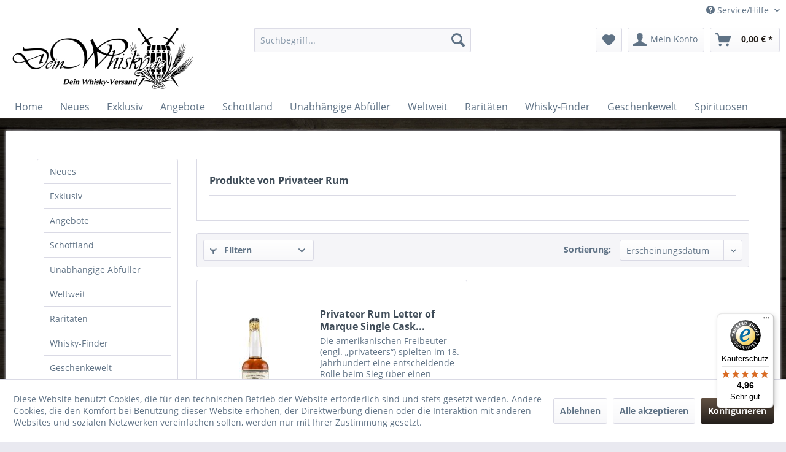

--- FILE ---
content_type: text/html; charset=UTF-8
request_url: https://www.deinwhisky.de/privateer-rum/
body_size: 21316
content:
<!DOCTYPE html> <html class="no-js" lang="de" itemscope="itemscope" itemtype="https://schema.org/WebPage"> <head> <meta charset="utf-8"><!-- WbmTagManager -->
<script>
var googleTagManagerFunction = function(w,d,s,l,i) {
    w[l]=w[l]||[];
    w[l].push({'gtm.start':new Date().getTime(),event:'gtm.js'});
    var f=d.getElementsByTagName(s)[0],j=d.createElement(s),dl=l!='dataLayer'?'&l='+l:'';
    j.async=true;
    j.src='https://www.googletagmanager.com/gtm.js?id='+i+dl+'';
    f.parentNode.insertBefore(j,f);
};

setTimeout(() => {
    googleTagManagerFunction(window,document,'script','dataLayer','GTM-TVNHKVN');
}, 3000);
</script>
<!-- End WbmTagManager --> <meta name="author" content="Sebastian Becker" /> <meta name="robots" content="index,follow" /> <meta name="revisit-after" content="15 days" /> <meta name="keywords" content="" /> <meta name="description" content="Entdecken Sie die feine Welt des Whiskys" /> <meta property="og:type" content="product" /> <meta property="og:site_name" content="deinwhisky.de | Dein Whisky-Versand" /> <meta property="og:title" content="Privateer Rum" /> <meta property="og:description" content="" /> <meta name="twitter:card" content="product" /> <meta name="twitter:site" content="deinwhisky.de | Dein Whisky-Versand" /> <meta name="twitter:title" content="Privateer Rum" /> <meta name="twitter:description" content="" /> <meta property="og:image" content="https://www.deinwhisky.de/media/image/99/85/00/DW_logo_lang200h.jpg" /> <meta name="twitter:image" content="https://www.deinwhisky.de/media/image/99/85/00/DW_logo_lang200h.jpg" /> <meta itemprop="copyrightHolder" content="deinwhisky.de | Dein Whisky-Versand" /> <meta itemprop="copyrightYear" content="2019" /> <meta itemprop="isFamilyFriendly" content="False" /> <meta itemprop="image" content="https://www.deinwhisky.de/media/image/99/85/00/DW_logo_lang200h.jpg" /> <meta name="viewport" content="width=device-width, initial-scale=1.0"> <meta name="mobile-web-app-capable" content="yes"> <meta name="apple-mobile-web-app-title" content="deinwhisky.de | Dein Whisky-Versand"> <meta name="apple-mobile-web-app-capable" content="yes"> <meta name="apple-mobile-web-app-status-bar-style" content="default"> <link rel="apple-touch-icon-precomposed" href="https://www.deinwhisky.de/media/image/c9/85/44/234811471531447344.jpg"> <link rel="shortcut icon" href="https://www.deinwhisky.de/media/image/c9/85/44/234811471531447344.jpg"> <meta name="msapplication-navbutton-color" content="#241f1b" /> <meta name="application-name" content="deinwhisky.de | Dein Whisky-Versand" /> <meta name="msapplication-starturl" content="https://www.deinwhisky.de/" /> <meta name="msapplication-window" content="width=1024;height=768" /> <meta name="msapplication-TileImage" content="https://www.deinwhisky.de/media/image/de/73/f6/200_logo_neutral.jpg"> <meta name="msapplication-TileColor" content="#241f1b"> <meta name="theme-color" content="#241f1b" /> <meta name="google-site-verification" content="zqNx-wfv5KoCGel9wrlFwEBnDOUH61D62a7N6kT_XVI" /> <link rel="canonical" href="https://www.deinwhisky.de/privateer-rum/"/> <title itemprop="name">Privateer Rum | deinwhisky.de | Dein Whisky-Versand</title> <link href="/web/cache/1737627766_0819dd5f5a3222ff22335d5a17ab1b2c.css" media="all" rel="stylesheet" type="text/css" /> </head> <body class="is--ctl-listing is--act-manufacturer" ><!-- WbmTagManager (noscript) -->
<noscript><iframe src="https://www.googletagmanager.com/ns.html?id=GTM-TVNHKVN"
            height="0" width="0" style="display:none;visibility:hidden"></iframe></noscript>
<!-- End WbmTagManager (noscript) --> <div class="page-wrap"> <noscript class="noscript-main"> <div class="alert is--warning"> <div class="alert--icon"> <i class="icon--element icon--warning"></i> </div> <div class="alert--content"> Um deinwhisky.de&#x20;&#x7C;&#x20;Dein&#x20;Whisky-Versand in vollem Umfang nutzen zu k&ouml;nnen, empfehlen wir Ihnen Javascript in Ihrem Browser zu aktiveren. </div> </div> </noscript> <header class="header-main"> <div class="top-bar"> <div class="container block-group"> <nav class="top-bar--navigation block" role="menubar">   <div class="navigation--entry entry--compare is--hidden" role="menuitem" aria-haspopup="true" data-drop-down-menu="true">   </div> <div class="navigation--entry entry--service has--drop-down" role="menuitem" aria-haspopup="true" data-drop-down-menu="true"> <i class="icon--service"></i> Service/Hilfe <ul class="service--list is--rounded" role="menu"> <li class="service--entry" role="menuitem"> <a class="service--link" href="javascript:openCookieConsentManager()" title="Cookie-Einstellungen" > Cookie-Einstellungen </a> </li> <li class="service--entry" role="menuitem"> <a class="service--link" href="https://www.deinwhisky.de/kontaktformular" title="Kontakt" target="_self"> Kontakt </a> </li> <li class="service--entry" role="menuitem"> <a class="service--link" href="https://www.deinwhisky.de/versand-und-zahlungsbedingungen" title="Versand und Zahlungsbedingungen" > Versand und Zahlungsbedingungen </a> </li> <li class="service--entry" role="menuitem"> <a class="service--link" href="https://www.deinwhisky.de/widerrufsrecht" title="Widerrufsrecht" > Widerrufsrecht </a> </li> <li class="service--entry" role="menuitem"> <a class="service--link" href="https://www.deinwhisky.de/datenschutz" title="Datenschutz" > Datenschutz </a> </li> <li class="service--entry" role="menuitem"> <a class="service--link" href="https://www.deinwhisky.de/agb" title="AGB" > AGB </a> </li> <li class="service--entry" role="menuitem"> <a class="service--link" href="https://www.deinwhisky.de/impressum" title="Impressum" > Impressum </a> </li> </ul> </div> </nav> </div> </div> <div class="container header--navigation"> <div class="logo-main block-group" role="banner"> <div class="logo--shop block"> <a class="logo--link" href="https://www.deinwhisky.de/" title="deinwhisky.de | Dein Whisky-Versand - zur Startseite wechseln"> <picture> <source srcset="https://www.deinwhisky.de/media/image/99/85/00/DW_logo_lang200h.jpg" media="(min-width: 78.75em)"> <source srcset="https://www.deinwhisky.de/media/image/99/85/00/DW_logo_lang200h.jpg" media="(min-width: 64em)"> <source srcset="https://www.deinwhisky.de/media/image/99/85/00/DW_logo_lang200h.jpg" media="(min-width: 48em)"> <img srcset="https://www.deinwhisky.de/media/image/99/85/00/DW_logo_lang200h.jpg" alt="deinwhisky.de | Dein Whisky-Versand - zur Startseite wechseln" /> </picture> </a> </div> </div> <nav class="shop--navigation block-group"> <ul class="navigation--list block-group" role="menubar"> <li class="navigation--entry entry--menu-left" role="menuitem"> <a class="entry--link entry--trigger btn is--icon-left" href="#offcanvas--left" data-offcanvas="true" data-offCanvasSelector=".sidebar-main" aria-label="Menü"> <i class="icon--menu"></i> Menü </a> </li> <li class="navigation--entry entry--search" role="menuitem" data-search="true" aria-haspopup="true" data-minLength="3"> <a class="btn entry--link entry--trigger" href="#show-hide--search" title="Suche anzeigen / schließen" aria-label="Suche anzeigen / schließen"> <i class="icon--search"></i> <span class="search--display">Suchen</span> </a> <form action="/search" method="get" class="main-search--form"> <input type="search" name="sSearch" aria-label="Suchbegriff..." class="main-search--field" autocomplete="off" autocapitalize="off" placeholder="Suchbegriff..." maxlength="30" /> <button type="submit" class="main-search--button" aria-label="Suchen"> <i class="icon--search"></i> <span class="main-search--text">Suchen</span> </button> <div class="form--ajax-loader">&nbsp;</div> </form> <div class="main-search--results"></div> </li>  <li class="navigation--entry entry--notepad" role="menuitem"> <a href="https://www.deinwhisky.de/note" title="Merkzettel" aria-label="Merkzettel" class="btn"> <i class="icon--heart"></i> </a> </li> <li class="navigation--entry entry--account" role="menuitem" data-offcanvas="true" data-offCanvasSelector=".account--dropdown-navigation"> <a href="https://www.deinwhisky.de/account" title="Mein Konto" aria-label="Mein Konto" class="btn is--icon-left entry--link account--link"> <i class="icon--account"></i> <span class="account--display"> Mein Konto </span> </a> </li> <li class="navigation--entry entry--cart" role="menuitem"> <a class="btn is--icon-left cart--link" href="https://www.deinwhisky.de/checkout/cart" title="Warenkorb" aria-label="Warenkorb"> <span class="cart--display"> Warenkorb </span> <span class="badge is--primary is--minimal cart--quantity is--hidden">0</span> <i class="icon--basket"></i> <span class="cart--amount"> 0,00&nbsp;&euro; * </span> </a> <div class="ajax-loader">&nbsp;</div> </li>  </ul> </nav> <div class="container--ajax-cart" data-collapse-cart="true" data-displayMode="offcanvas"></div> </div> </header> <nav class="navigation-main"> <div class="container" data-menu-scroller="true" data-listSelector=".navigation--list.container" data-viewPortSelector=".navigation--list-wrapper"> <div class="navigation--list-wrapper"> <ul class="navigation--list container" role="menubar" itemscope="itemscope" itemtype="https://schema.org/SiteNavigationElement"> <li class="navigation--entry is--home" role="menuitem"><a class="navigation--link is--first" href="https://www.deinwhisky.de/" title="Home" aria-label="Home" itemprop="url"><span itemprop="name">Home</span></a></li><li class="navigation--entry" role="menuitem"><a class="navigation--link" href="https://www.deinwhisky.de/neues/" title="Neues" aria-label="Neues" itemprop="url"><span itemprop="name">Neues</span></a></li><li class="navigation--entry" role="menuitem"><a class="navigation--link" href="https://www.deinwhisky.de/exklusiv/" title="Exklusiv" aria-label="Exklusiv" itemprop="url"><span itemprop="name">Exklusiv</span></a></li><li class="navigation--entry" role="menuitem"><a class="navigation--link" href="https://www.deinwhisky.de/angebote/" title="Angebote" aria-label="Angebote" itemprop="url"><span itemprop="name">Angebote</span></a></li><li class="navigation--entry" role="menuitem"><a class="navigation--link" href="https://www.deinwhisky.de/schottland/" title="Schottland" aria-label="Schottland" itemprop="url"><span itemprop="name">Schottland</span></a></li><li class="navigation--entry" role="menuitem"><a class="navigation--link" href="https://www.deinwhisky.de/unabhaengige-abfueller/" title="Unabhängige Abfüller" aria-label="Unabhängige Abfüller" itemprop="url"><span itemprop="name">Unabhängige Abfüller</span></a></li><li class="navigation--entry" role="menuitem"><a class="navigation--link" href="https://www.deinwhisky.de/weltweit/" title="Weltweit" aria-label="Weltweit" itemprop="url"><span itemprop="name">Weltweit</span></a></li><li class="navigation--entry" role="menuitem"><a class="navigation--link" href="https://www.deinwhisky.de/raritaeten/" title="Raritäten" aria-label="Raritäten" itemprop="url"><span itemprop="name">Raritäten</span></a></li><li class="navigation--entry" role="menuitem"><a class="navigation--link" href="https://www.deinwhisky.de/whisky-finder/" title="Whisky-Finder" aria-label="Whisky-Finder" itemprop="url"><span itemprop="name">Whisky-Finder</span></a></li><li class="navigation--entry" role="menuitem"><a class="navigation--link" href="https://www.deinwhisky.de/geschenkewelt/" title="Geschenkewelt" aria-label="Geschenkewelt" itemprop="url"><span itemprop="name">Geschenkewelt</span></a></li><li class="navigation--entry" role="menuitem"><a class="navigation--link" href="https://www.deinwhisky.de/spirituosen/" title="Spirituosen" aria-label="Spirituosen" itemprop="url"><span itemprop="name">Spirituosen</span></a></li> </ul> </div> <div class="advanced-menu" data-advanced-menu="true" data-hoverDelay="250"> <div class="menu--container"> <div class="button-container"> <a href="https://www.deinwhisky.de/neues/" class="button--category" aria-label="Zur Kategorie Neues" title="Zur Kategorie Neues"> <i class="icon--arrow-right"></i> Zur Kategorie Neues </a> <span class="button--close"> <i class="icon--cross"></i> </span> </div> <div class="content--wrapper has--teaser"> <div class="menu--teaser" style="width: 100%;"> <div class="teaser--headline">Neuerscheinungen und wieder lieferbare Abfüllungen</div> </div> </div> </div> <div class="menu--container"> <div class="button-container"> <a href="https://www.deinwhisky.de/exklusiv/" class="button--category" aria-label="Zur Kategorie Exklusiv" title="Zur Kategorie Exklusiv"> <i class="icon--arrow-right"></i> Zur Kategorie Exklusiv </a> <span class="button--close"> <i class="icon--cross"></i> </span> </div> <div class="content--wrapper has--teaser"> <div class="menu--teaser" style="width: 100%;"> <div class="teaser--headline">Exklusiv bei deinwhisky.de</div> </div> </div> </div> <div class="menu--container"> <div class="button-container"> <a href="https://www.deinwhisky.de/angebote/" class="button--category" aria-label="Zur Kategorie Angebote" title="Zur Kategorie Angebote"> <i class="icon--arrow-right"></i> Zur Kategorie Angebote </a> <span class="button--close"> <i class="icon--cross"></i> </span> </div> <div class="content--wrapper has--content"> <ul class="menu--list menu--level-0 columns--4" style="width: 100%;"> <li class="menu--list-item item--level-0" style="width: 100%"> <a href="https://www.deinwhisky.de/angebote/the-last-one/" class="menu--list-item-link" aria-label="The Last One" title="The Last One">The Last One</a> </li> </ul> </div> </div> <div class="menu--container"> <div class="button-container"> <a href="https://www.deinwhisky.de/schottland/" class="button--category" aria-label="Zur Kategorie Schottland" title="Zur Kategorie Schottland"> <i class="icon--arrow-right"></i> Zur Kategorie Schottland </a> <span class="button--close"> <i class="icon--cross"></i> </span> </div> <div class="content--wrapper has--content"> <ul class="menu--list menu--level-0 columns--4" style="width: 100%;"> <li class="menu--list-item item--level-0" style="width: 100%"> <a href="https://www.deinwhisky.de/schottland/highlands/" class="menu--list-item-link" aria-label="Highlands" title="Highlands">Highlands</a> <ul class="menu--list menu--level-1 columns--4"> <li class="menu--list-item item--level-1"> <a href="https://www.deinwhisky.de/schottland/highlands/8-doors/" class="menu--list-item-link" aria-label="8 doors" title="8 doors">8 doors</a> </li> <li class="menu--list-item item--level-1"> <a href="https://www.deinwhisky.de/schottland/highlands/aberfeldy/" class="menu--list-item-link" aria-label="Aberfeldy" title="Aberfeldy">Aberfeldy</a> </li> <li class="menu--list-item item--level-1"> <a href="https://www.deinwhisky.de/schottland/highlands/arbikie/" class="menu--list-item-link" aria-label="Arbikie" title="Arbikie">Arbikie</a> </li> <li class="menu--list-item item--level-1"> <a href="https://www.deinwhisky.de/schottland/highlands/ardmore/" class="menu--list-item-link" aria-label="Ardmore" title="Ardmore">Ardmore</a> </li> <li class="menu--list-item item--level-1"> <a href="https://www.deinwhisky.de/schottland/highlands/ardnamurchan/" class="menu--list-item-link" aria-label="Ardnamurchan" title="Ardnamurchan">Ardnamurchan</a> </li> <li class="menu--list-item item--level-1"> <a href="https://www.deinwhisky.de/schottland/highlands/auchroisk/" class="menu--list-item-link" aria-label="Auchroisk" title="Auchroisk">Auchroisk</a> </li> <li class="menu--list-item item--level-1"> <a href="https://www.deinwhisky.de/schottland/highlands/ben-nevis/" class="menu--list-item-link" aria-label="Ben Nevis" title="Ben Nevis">Ben Nevis</a> </li> <li class="menu--list-item item--level-1"> <a href="https://www.deinwhisky.de/schottland/highlands/blair-athol/" class="menu--list-item-link" aria-label="Blair Athol" title="Blair Athol">Blair Athol</a> </li> <li class="menu--list-item item--level-1"> <a href="https://www.deinwhisky.de/schottland/highlands/clynelish/" class="menu--list-item-link" aria-label="Clynelish" title="Clynelish">Clynelish</a> </li> <li class="menu--list-item item--level-1"> <a href="https://www.deinwhisky.de/schottland/highlands/dalmore/" class="menu--list-item-link" aria-label="Dalmore" title="Dalmore">Dalmore</a> </li> <li class="menu--list-item item--level-1"> <a href="https://www.deinwhisky.de/schottland/highlands/deanston/" class="menu--list-item-link" aria-label="Deanston" title="Deanston">Deanston</a> </li> <li class="menu--list-item item--level-1"> <a href="https://www.deinwhisky.de/schottland/highlands/edradour/" class="menu--list-item-link" aria-label="Edradour" title="Edradour">Edradour</a> </li> <li class="menu--list-item item--level-1"> <a href="https://www.deinwhisky.de/schottland/highlands/fettercairn/" class="menu--list-item-link" aria-label="Fettercairn" title="Fettercairn">Fettercairn</a> </li> <li class="menu--list-item item--level-1"> <a href="https://www.deinwhisky.de/schottland/highlands/glen-garioch/" class="menu--list-item-link" aria-label="Glen Garioch" title="Glen Garioch">Glen Garioch</a> </li> <li class="menu--list-item item--level-1"> <a href="https://www.deinwhisky.de/schottland/highlands/glen-ord/" class="menu--list-item-link" aria-label="Glen Ord" title="Glen Ord">Glen Ord</a> </li> <li class="menu--list-item item--level-1"> <a href="https://www.deinwhisky.de/schottland/highlands/glencadam/" class="menu--list-item-link" aria-label="Glencadam" title="Glencadam">Glencadam</a> </li> <li class="menu--list-item item--level-1"> <a href="https://www.deinwhisky.de/schottland/highlands/glendronach/" class="menu--list-item-link" aria-label="Glendronach" title="Glendronach">Glendronach</a> </li> <li class="menu--list-item item--level-1"> <a href="https://www.deinwhisky.de/schottland/highlands/glenfarclas/" class="menu--list-item-link" aria-label="Glenfarclas" title="Glenfarclas">Glenfarclas</a> </li> <li class="menu--list-item item--level-1"> <a href="https://www.deinwhisky.de/schottland/highlands/glenglassaugh/" class="menu--list-item-link" aria-label="Glenglassaugh" title="Glenglassaugh">Glenglassaugh</a> </li> <li class="menu--list-item item--level-1"> <a href="https://www.deinwhisky.de/schottland/highlands/glengoyne/" class="menu--list-item-link" aria-label="Glengoyne" title="Glengoyne">Glengoyne</a> </li> <li class="menu--list-item item--level-1"> <a href="https://www.deinwhisky.de/schottland/highlands/glenmorangie/" class="menu--list-item-link" aria-label="Glenmorangie" title="Glenmorangie">Glenmorangie</a> </li> <li class="menu--list-item item--level-1"> <a href="https://www.deinwhisky.de/schottland/highlands/glenturret/" class="menu--list-item-link" aria-label="Glenturret" title="Glenturret">Glenturret</a> </li> <li class="menu--list-item item--level-1"> <a href="https://www.deinwhisky.de/schottland/highlands/glenwyvis/" class="menu--list-item-link" aria-label="GlenWyvis" title="GlenWyvis">GlenWyvis</a> </li> <li class="menu--list-item item--level-1"> <a href="https://www.deinwhisky.de/schottland/highlands/invergordon/" class="menu--list-item-link" aria-label="Invergordon" title="Invergordon">Invergordon</a> </li> <li class="menu--list-item item--level-1"> <a href="https://www.deinwhisky.de/schottland/highlands/knockdhu-ancnoc/" class="menu--list-item-link" aria-label="Knockdhu / AnCnoc" title="Knockdhu / AnCnoc">Knockdhu / AnCnoc</a> </li> <li class="menu--list-item item--level-1"> <a href="https://www.deinwhisky.de/schottland/highlands/loch-lomond/" class="menu--list-item-link" aria-label="Loch Lomond" title="Loch Lomond">Loch Lomond</a> </li> <li class="menu--list-item item--level-1"> <a href="https://www.deinwhisky.de/schottland/highlands/macallan/" class="menu--list-item-link" aria-label="Macallan" title="Macallan">Macallan</a> </li> <li class="menu--list-item item--level-1"> <a href="https://www.deinwhisky.de/schottland/highlands/macduff/" class="menu--list-item-link" aria-label="Macduff" title="Macduff">Macduff</a> </li> <li class="menu--list-item item--level-1"> <a href="https://www.deinwhisky.de/schottland/highlands/nc-nean/" class="menu--list-item-link" aria-label="Nc&#039;nean" title="Nc&#039;nean">Nc'nean</a> </li> <li class="menu--list-item item--level-1"> <a href="https://www.deinwhisky.de/schottland/highlands/pulteney/" class="menu--list-item-link" aria-label="Pulteney" title="Pulteney">Pulteney</a> </li> <li class="menu--list-item item--level-1"> <a href="https://www.deinwhisky.de/schottland/highlands/royal-brackla/" class="menu--list-item-link" aria-label="Royal Brackla" title="Royal Brackla">Royal Brackla</a> </li> <li class="menu--list-item item--level-1"> <a href="https://www.deinwhisky.de/schottland/highlands/strathearn/" class="menu--list-item-link" aria-label="Strathearn" title="Strathearn">Strathearn</a> </li> <li class="menu--list-item item--level-1"> <a href="https://www.deinwhisky.de/schottland/highlands/teaninich/" class="menu--list-item-link" aria-label="Teaninich" title="Teaninich">Teaninich</a> </li> <li class="menu--list-item item--level-1"> <a href="https://www.deinwhisky.de/schottland/highlands/tomatin/" class="menu--list-item-link" aria-label="Tomatin" title="Tomatin">Tomatin</a> </li> <li class="menu--list-item item--level-1"> <a href="https://www.deinwhisky.de/schottland/highlands/tullibardine/" class="menu--list-item-link" aria-label="Tullibardine" title="Tullibardine">Tullibardine</a> </li> <li class="menu--list-item item--level-1"> <a href="https://www.deinwhisky.de/schottland/highlands/wolfburn/" class="menu--list-item-link" aria-label="Wolfburn" title="Wolfburn">Wolfburn</a> </li> </ul> </li> <li class="menu--list-item item--level-0" style="width: 100%"> <a href="https://www.deinwhisky.de/schottland/lowlands/" class="menu--list-item-link" aria-label="Lowlands" title="Lowlands">Lowlands</a> <ul class="menu--list menu--level-1 columns--4"> <li class="menu--list-item item--level-1"> <a href="https://www.deinwhisky.de/schottland/lowlands/annandale/" class="menu--list-item-link" aria-label="Annandale" title="Annandale">Annandale</a> </li> <li class="menu--list-item item--level-1"> <a href="https://www.deinwhisky.de/schottland/lowlands/auchentoshan/" class="menu--list-item-link" aria-label="Auchentoshan" title="Auchentoshan">Auchentoshan</a> </li> <li class="menu--list-item item--level-1"> <a href="https://www.deinwhisky.de/schottland/lowlands/bladnoch/" class="menu--list-item-link" aria-label="Bladnoch" title="Bladnoch">Bladnoch</a> </li> <li class="menu--list-item item--level-1"> <a href="https://www.deinwhisky.de/schottland/lowlands/clydeside/" class="menu--list-item-link" aria-label="Clydeside" title="Clydeside">Clydeside</a> </li> <li class="menu--list-item item--level-1"> <a href="https://www.deinwhisky.de/schottland/lowlands/daftmill/" class="menu--list-item-link" aria-label="Daftmill" title="Daftmill">Daftmill</a> </li> <li class="menu--list-item item--level-1"> <a href="https://www.deinwhisky.de/schottland/lowlands/glasgow-distillery/" class="menu--list-item-link" aria-label="Glasgow Distillery" title="Glasgow Distillery">Glasgow Distillery</a> </li> <li class="menu--list-item item--level-1"> <a href="https://www.deinwhisky.de/schottland/lowlands/glenkinchie/" class="menu--list-item-link" aria-label="Glenkinchie" title="Glenkinchie">Glenkinchie</a> </li> <li class="menu--list-item item--level-1"> <a href="https://www.deinwhisky.de/schottland/lowlands/holyrood/" class="menu--list-item-link" aria-label="Holyrood" title="Holyrood">Holyrood</a> </li> <li class="menu--list-item item--level-1"> <a href="https://www.deinwhisky.de/schottland/lowlands/inchdairnie/" class="menu--list-item-link" aria-label="InchDairnie" title="InchDairnie">InchDairnie</a> </li> <li class="menu--list-item item--level-1"> <a href="https://www.deinwhisky.de/schottland/lowlands/inverleven/" class="menu--list-item-link" aria-label="Inverleven" title="Inverleven">Inverleven</a> </li> <li class="menu--list-item item--level-1"> <a href="https://www.deinwhisky.de/schottland/lowlands/kingsbarns/" class="menu--list-item-link" aria-label="Kingsbarns" title="Kingsbarns">Kingsbarns</a> </li> <li class="menu--list-item item--level-1"> <a href="https://www.deinwhisky.de/schottland/lowlands/lindores-abbey/" class="menu--list-item-link" aria-label="Lindores Abbey" title="Lindores Abbey">Lindores Abbey</a> </li> <li class="menu--list-item item--level-1"> <a href="https://www.deinwhisky.de/schottland/lowlands/lochlea/" class="menu--list-item-link" aria-label="Lochlea" title="Lochlea">Lochlea</a> </li> </ul> </li> <li class="menu--list-item item--level-0" style="width: 100%"> <a href="https://www.deinwhisky.de/schottland/speyside/" class="menu--list-item-link" aria-label="Speyside" title="Speyside">Speyside</a> <ul class="menu--list menu--level-1 columns--4"> <li class="menu--list-item item--level-1"> <a href="https://www.deinwhisky.de/schottland/speyside/aberlour/" class="menu--list-item-link" aria-label="Aberlour" title="Aberlour">Aberlour</a> </li> <li class="menu--list-item item--level-1"> <a href="https://www.deinwhisky.de/schottland/speyside/allt-a-bhainne/" class="menu--list-item-link" aria-label="Allt A‘ Bhainne" title="Allt A‘ Bhainne">Allt A‘ Bhainne</a> </li> <li class="menu--list-item item--level-1"> <a href="https://www.deinwhisky.de/schottland/speyside/ardgowan/" class="menu--list-item-link" aria-label="Ardgowan" title="Ardgowan">Ardgowan</a> </li> <li class="menu--list-item item--level-1"> <a href="https://www.deinwhisky.de/schottland/speyside/aultmore/" class="menu--list-item-link" aria-label="Aultmore" title="Aultmore">Aultmore</a> </li> <li class="menu--list-item item--level-1"> <a href="https://www.deinwhisky.de/schottland/speyside/ballindalloch/" class="menu--list-item-link" aria-label="Ballindalloch" title="Ballindalloch">Ballindalloch</a> </li> <li class="menu--list-item item--level-1"> <a href="https://www.deinwhisky.de/schottland/speyside/balvenie/" class="menu--list-item-link" aria-label="Balvenie" title="Balvenie">Balvenie</a> </li> <li class="menu--list-item item--level-1"> <a href="https://www.deinwhisky.de/schottland/speyside/benriach/" class="menu--list-item-link" aria-label="Benriach" title="Benriach">Benriach</a> </li> <li class="menu--list-item item--level-1"> <a href="https://www.deinwhisky.de/schottland/speyside/benrinnes/" class="menu--list-item-link" aria-label="Benrinnes" title="Benrinnes">Benrinnes</a> </li> <li class="menu--list-item item--level-1"> <a href="https://www.deinwhisky.de/schottland/speyside/benromach/" class="menu--list-item-link" aria-label="Benromach" title="Benromach">Benromach</a> </li> <li class="menu--list-item item--level-1"> <a href="https://www.deinwhisky.de/schottland/speyside/braeval/" class="menu--list-item-link" aria-label="Braeval" title="Braeval">Braeval</a> </li> <li class="menu--list-item item--level-1"> <a href="https://www.deinwhisky.de/schottland/speyside/cragganmore/" class="menu--list-item-link" aria-label="Cragganmore" title="Cragganmore">Cragganmore</a> </li> <li class="menu--list-item item--level-1"> <a href="https://www.deinwhisky.de/schottland/speyside/craigellachie/" class="menu--list-item-link" aria-label="Craigellachie" title="Craigellachie">Craigellachie</a> </li> <li class="menu--list-item item--level-1"> <a href="https://www.deinwhisky.de/schottland/speyside/dailuaine/" class="menu--list-item-link" aria-label="Dailuaine" title="Dailuaine">Dailuaine</a> </li> <li class="menu--list-item item--level-1"> <a href="https://www.deinwhisky.de/schottland/speyside/dufftown/" class="menu--list-item-link" aria-label="Dufftown" title="Dufftown">Dufftown</a> </li> <li class="menu--list-item item--level-1"> <a href="https://www.deinwhisky.de/schottland/speyside/glen-elgin/" class="menu--list-item-link" aria-label="Glen Elgin" title="Glen Elgin">Glen Elgin</a> </li> <li class="menu--list-item item--level-1"> <a href="https://www.deinwhisky.de/schottland/speyside/glen-grant/" class="menu--list-item-link" aria-label="Glen Grant" title="Glen Grant">Glen Grant</a> </li> <li class="menu--list-item item--level-1"> <a href="https://www.deinwhisky.de/schottland/speyside/glen-keith/" class="menu--list-item-link" aria-label="Glen Keith" title="Glen Keith">Glen Keith</a> </li> <li class="menu--list-item item--level-1"> <a href="https://www.deinwhisky.de/schottland/speyside/glen-moray/" class="menu--list-item-link" aria-label="Glen Moray" title="Glen Moray">Glen Moray</a> </li> <li class="menu--list-item item--level-1"> <a href="https://www.deinwhisky.de/schottland/speyside/glen-spey/" class="menu--list-item-link" aria-label="Glen Spey" title="Glen Spey">Glen Spey</a> </li> <li class="menu--list-item item--level-1"> <a href="https://www.deinwhisky.de/schottland/speyside/glenallachie/" class="menu--list-item-link" aria-label="Glenallachie" title="Glenallachie">Glenallachie</a> </li> <li class="menu--list-item item--level-1"> <a href="https://www.deinwhisky.de/schottland/speyside/glenburgie/" class="menu--list-item-link" aria-label="Glenburgie" title="Glenburgie">Glenburgie</a> </li> <li class="menu--list-item item--level-1"> <a href="https://www.deinwhisky.de/schottland/speyside/glenfiddich/" class="menu--list-item-link" aria-label="Glenfiddich" title="Glenfiddich">Glenfiddich</a> </li> <li class="menu--list-item item--level-1"> <a href="https://www.deinwhisky.de/schottland/speyside/glenlivet/" class="menu--list-item-link" aria-label="Glenlivet" title="Glenlivet">Glenlivet</a> </li> <li class="menu--list-item item--level-1"> <a href="https://www.deinwhisky.de/schottland/speyside/glenlossie/" class="menu--list-item-link" aria-label="Glenlossie" title="Glenlossie">Glenlossie</a> </li> <li class="menu--list-item item--level-1"> <a href="https://www.deinwhisky.de/schottland/speyside/glenrothes/" class="menu--list-item-link" aria-label="Glenrothes" title="Glenrothes">Glenrothes</a> </li> <li class="menu--list-item item--level-1"> <a href="https://www.deinwhisky.de/schottland/speyside/glentauchers/" class="menu--list-item-link" aria-label="Glentauchers" title="Glentauchers">Glentauchers</a> </li> <li class="menu--list-item item--level-1"> <a href="https://www.deinwhisky.de/schottland/speyside/imperial/" class="menu--list-item-link" aria-label="Imperial" title="Imperial">Imperial</a> </li> <li class="menu--list-item item--level-1"> <a href="https://www.deinwhisky.de/schottland/speyside/inchgower/" class="menu--list-item-link" aria-label="Inchgower" title="Inchgower">Inchgower</a> </li> <li class="menu--list-item item--level-1"> <a href="https://www.deinwhisky.de/schottland/speyside/linkwood/" class="menu--list-item-link" aria-label="Linkwood" title="Linkwood">Linkwood</a> </li> <li class="menu--list-item item--level-1"> <a href="https://www.deinwhisky.de/schottland/speyside/longmorn/" class="menu--list-item-link" aria-label="Longmorn" title="Longmorn">Longmorn</a> </li> <li class="menu--list-item item--level-1"> <a href="https://www.deinwhisky.de/schottland/speyside/mannochmore/" class="menu--list-item-link" aria-label="Mannochmore" title="Mannochmore">Mannochmore</a> </li> <li class="menu--list-item item--level-1"> <a href="https://www.deinwhisky.de/schottland/speyside/miltonduff/" class="menu--list-item-link" aria-label="Miltonduff" title="Miltonduff">Miltonduff</a> </li> <li class="menu--list-item item--level-1"> <a href="https://www.deinwhisky.de/schottland/speyside/mortlach/" class="menu--list-item-link" aria-label="Mortlach" title="Mortlach">Mortlach</a> </li> <li class="menu--list-item item--level-1"> <a href="https://www.deinwhisky.de/schottland/speyside/speyburn/" class="menu--list-item-link" aria-label="Speyburn" title="Speyburn">Speyburn</a> </li> <li class="menu--list-item item--level-1"> <a href="https://www.deinwhisky.de/schottland/speyside/speyside-distillery/" class="menu--list-item-link" aria-label="Speyside Distillery" title="Speyside Distillery">Speyside Distillery</a> </li> <li class="menu--list-item item--level-1"> <a href="https://www.deinwhisky.de/schottland/speyside/strathisla/" class="menu--list-item-link" aria-label="Strathisla" title="Strathisla">Strathisla</a> </li> <li class="menu--list-item item--level-1"> <a href="https://www.deinwhisky.de/schottland/speyside/strathmill/" class="menu--list-item-link" aria-label="Strathmill" title="Strathmill">Strathmill</a> </li> <li class="menu--list-item item--level-1"> <a href="https://www.deinwhisky.de/schottland/speyside/tamdhu/" class="menu--list-item-link" aria-label="Tamdhu" title="Tamdhu">Tamdhu</a> </li> <li class="menu--list-item item--level-1"> <a href="https://www.deinwhisky.de/schottland/speyside/tamnavulin/" class="menu--list-item-link" aria-label="Tamnavulin" title="Tamnavulin">Tamnavulin</a> </li> <li class="menu--list-item item--level-1"> <a href="https://www.deinwhisky.de/schottland/speyside/the-cabrach/" class="menu--list-item-link" aria-label="The Cabrach" title="The Cabrach">The Cabrach</a> </li> <li class="menu--list-item item--level-1"> <a href="https://www.deinwhisky.de/schottland/speyside/tomintoul/" class="menu--list-item-link" aria-label="Tomintoul" title="Tomintoul">Tomintoul</a> </li> <li class="menu--list-item item--level-1"> <a href="https://www.deinwhisky.de/schottland/speyside/tormore/" class="menu--list-item-link" aria-label="Tormore" title="Tormore">Tormore</a> </li> </ul> </li> <li class="menu--list-item item--level-0" style="width: 100%"> <a href="https://www.deinwhisky.de/schottland/islay/" class="menu--list-item-link" aria-label="Islay" title="Islay">Islay</a> <ul class="menu--list menu--level-1 columns--4"> <li class="menu--list-item item--level-1"> <a href="https://www.deinwhisky.de/schottland/islay/ardbeg/" class="menu--list-item-link" aria-label="Ardbeg" title="Ardbeg">Ardbeg</a> </li> <li class="menu--list-item item--level-1"> <a href="https://www.deinwhisky.de/schottland/islay/ardnahoe/" class="menu--list-item-link" aria-label="Ardnahoe" title="Ardnahoe">Ardnahoe</a> </li> <li class="menu--list-item item--level-1"> <a href="https://www.deinwhisky.de/schottland/islay/bowmore/" class="menu--list-item-link" aria-label="Bowmore" title="Bowmore">Bowmore</a> </li> <li class="menu--list-item item--level-1"> <a href="https://www.deinwhisky.de/schottland/islay/bruichladdich/" class="menu--list-item-link" aria-label="Bruichladdich" title="Bruichladdich">Bruichladdich</a> </li> <li class="menu--list-item item--level-1"> <a href="https://www.deinwhisky.de/schottland/islay/bunnahabhain/" class="menu--list-item-link" aria-label="Bunnahabhain" title="Bunnahabhain">Bunnahabhain</a> </li> <li class="menu--list-item item--level-1"> <a href="https://www.deinwhisky.de/schottland/islay/caol-ila/" class="menu--list-item-link" aria-label="Caol Ila" title="Caol Ila">Caol Ila</a> </li> <li class="menu--list-item item--level-1"> <a href="https://www.deinwhisky.de/schottland/islay/kilchoman/" class="menu--list-item-link" aria-label="Kilchoman" title="Kilchoman">Kilchoman</a> </li> <li class="menu--list-item item--level-1"> <a href="https://www.deinwhisky.de/schottland/islay/lagavulin/" class="menu--list-item-link" aria-label="Lagavulin" title="Lagavulin">Lagavulin</a> </li> <li class="menu--list-item item--level-1"> <a href="https://www.deinwhisky.de/schottland/islay/laphroaig/" class="menu--list-item-link" aria-label="Laphroaig" title="Laphroaig">Laphroaig</a> </li> <li class="menu--list-item item--level-1"> <a href="https://www.deinwhisky.de/schottland/islay/port-askaig/" class="menu--list-item-link" aria-label="Port Askaig" title="Port Askaig">Port Askaig</a> </li> </ul> </li> <li class="menu--list-item item--level-0" style="width: 100%"> <a href="https://www.deinwhisky.de/schottland/campbeltown/" class="menu--list-item-link" aria-label="Campbeltown" title="Campbeltown">Campbeltown</a> <ul class="menu--list menu--level-1 columns--4"> <li class="menu--list-item item--level-1"> <a href="https://www.deinwhisky.de/schottland/campbeltown/glen-scotia/" class="menu--list-item-link" aria-label="Glen Scotia" title="Glen Scotia">Glen Scotia</a> </li> <li class="menu--list-item item--level-1"> <a href="https://www.deinwhisky.de/schottland/campbeltown/kilkerran/" class="menu--list-item-link" aria-label="Kilkerran" title="Kilkerran">Kilkerran</a> </li> <li class="menu--list-item item--level-1"> <a href="https://www.deinwhisky.de/schottland/campbeltown/springbank/" class="menu--list-item-link" aria-label="Springbank" title="Springbank">Springbank</a> </li> </ul> </li> <li class="menu--list-item item--level-0" style="width: 100%"> <a href="https://www.deinwhisky.de/schottland/inseln/" class="menu--list-item-link" aria-label="Inseln" title="Inseln">Inseln</a> <ul class="menu--list menu--level-1 columns--4"> <li class="menu--list-item item--level-1"> <a href="https://www.deinwhisky.de/schottland/inseln/arran-lagg/" class="menu--list-item-link" aria-label="Arran / Lagg" title="Arran / Lagg">Arran / Lagg</a> </li> <li class="menu--list-item item--level-1"> <a href="https://www.deinwhisky.de/schottland/inseln/highland-park/" class="menu--list-item-link" aria-label="Highland Park" title="Highland Park">Highland Park</a> </li> <li class="menu--list-item item--level-1"> <a href="https://www.deinwhisky.de/schottland/inseln/isle-of-harris-distillery/" class="menu--list-item-link" aria-label="Isle of Harris Distillery" title="Isle of Harris Distillery">Isle of Harris Distillery</a> </li> <li class="menu--list-item item--level-1"> <a href="https://www.deinwhisky.de/schottland/inseln/isle-of-raasay/" class="menu--list-item-link" aria-label="Isle of Raasay" title="Isle of Raasay">Isle of Raasay</a> </li> <li class="menu--list-item item--level-1"> <a href="https://www.deinwhisky.de/schottland/inseln/jura/" class="menu--list-item-link" aria-label="Jura" title="Jura">Jura</a> </li> <li class="menu--list-item item--level-1"> <a href="https://www.deinwhisky.de/schottland/inseln/scapa/" class="menu--list-item-link" aria-label="Scapa" title="Scapa">Scapa</a> </li> <li class="menu--list-item item--level-1"> <a href="https://www.deinwhisky.de/schottland/inseln/talisker/" class="menu--list-item-link" aria-label="Talisker" title="Talisker">Talisker</a> </li> <li class="menu--list-item item--level-1"> <a href="https://www.deinwhisky.de/schottland/inseln/tobermory/" class="menu--list-item-link" aria-label="Tobermory" title="Tobermory">Tobermory</a> </li> <li class="menu--list-item item--level-1"> <a href="https://www.deinwhisky.de/schottland/inseln/torabhaig/" class="menu--list-item-link" aria-label="Torabhaig" title="Torabhaig">Torabhaig</a> </li> </ul> </li> <li class="menu--list-item item--level-0" style="width: 100%"> <a href="https://www.deinwhisky.de/schottland/blended-whisky/" class="menu--list-item-link" aria-label="Blended Whisky" title="Blended Whisky">Blended Whisky</a> </li> <li class="menu--list-item item--level-0" style="width: 100%"> <a href="https://www.deinwhisky.de/schottland/grain-whisky/" class="menu--list-item-link" aria-label="Grain Whisky" title="Grain Whisky">Grain Whisky</a> </li> <li class="menu--list-item item--level-0" style="width: 100%"> <a href="https://www.deinwhisky.de/schottland/secret-distillery/" class="menu--list-item-link" aria-label="Secret Distillery" title="Secret Distillery">Secret Distillery</a> </li> </ul> </div> </div> <div class="menu--container"> <div class="button-container"> <a href="https://www.deinwhisky.de/unabhaengige-abfueller/" class="button--category" aria-label="Zur Kategorie Unabhängige Abfüller" title="Zur Kategorie Unabhängige Abfüller"> <i class="icon--arrow-right"></i> Zur Kategorie Unabhängige Abfüller </a> <span class="button--close"> <i class="icon--cross"></i> </span> </div> <div class="content--wrapper has--content"> <ul class="menu--list menu--level-0 columns--4" style="width: 100%;"> <li class="menu--list-item item--level-0" style="width: 100%"> <a href="https://www.deinwhisky.de/unabhaengige-abfueller/a.d.-rattray/" class="menu--list-item-link" aria-label="A.D. Rattray" title="A.D. Rattray">A.D. Rattray</a> </li> <li class="menu--list-item item--level-0" style="width: 100%"> <a href="https://www.deinwhisky.de/unabhaengige-abfueller/acla-da-fans/" class="menu--list-item-link" aria-label="Acla da fans" title="Acla da fans">Acla da fans</a> </li> <li class="menu--list-item item--level-0" style="width: 100%"> <a href="https://www.deinwhisky.de/unabhaengige-abfueller/adelphi/" class="menu--list-item-link" aria-label="Adelphi" title="Adelphi">Adelphi</a> </li> <li class="menu--list-item item--level-0" style="width: 100%"> <a href="https://www.deinwhisky.de/unabhaengige-abfueller/alambic-classique/" class="menu--list-item-link" aria-label="Alambic Classique" title="Alambic Classique">Alambic Classique</a> </li> <li class="menu--list-item item--level-0" style="width: 100%"> <a href="/the-whisky-trail-alba-import/" class="menu--list-item-link" aria-label="Alba Import" title="Alba Import">Alba Import</a> </li> <li class="menu--list-item item--level-0" style="width: 100%"> <a href="https://www.deinwhisky.de/unabhaengige-abfueller/alistair-walker-whisky-company/" class="menu--list-item-link" aria-label="Alistair Walker Whisky Company" title="Alistair Walker Whisky Company">Alistair Walker Whisky Company</a> </li> <li class="menu--list-item item--level-0" style="width: 100%"> <a href="https://www.deinwhisky.de/unabhaengige-abfueller/berry-bros.-rudd/" class="menu--list-item-link" aria-label="Berry Bros. &amp; Rudd " title="Berry Bros. &amp; Rudd ">Berry Bros. & Rudd </a> </li> <li class="menu--list-item item--level-0" style="width: 100%"> <a href="https://www.deinwhisky.de/unabhaengige-abfueller/best-dram/" class="menu--list-item-link" aria-label="Best Dram" title="Best Dram">Best Dram</a> </li> <li class="menu--list-item item--level-0" style="width: 100%"> <a href="https://www.deinwhisky.de/unabhaengige-abfueller/black-corbie/" class="menu--list-item-link" aria-label="Black Corbie" title="Black Corbie">Black Corbie</a> </li> <li class="menu--list-item item--level-0" style="width: 100%"> <a href="https://www.deinwhisky.de/unabhaengige-abfueller/blackadder/" class="menu--list-item-link" aria-label="Blackadder" title="Blackadder">Blackadder</a> </li> <li class="menu--list-item item--level-0" style="width: 100%"> <a href="https://www.deinwhisky.de/unabhaengige-abfueller/brave-new-spirits/" class="menu--list-item-link" aria-label="Brave New Spirits" title="Brave New Spirits">Brave New Spirits</a> </li> <li class="menu--list-item item--level-0" style="width: 100%"> <a href="https://www.deinwhisky.de/unabhaengige-abfueller/c.-dully-selection/" class="menu--list-item-link" aria-label="C. Dully Selection" title="C. Dully Selection">C. Dully Selection</a> </li> <li class="menu--list-item item--level-0" style="width: 100%"> <a href="https://www.deinwhisky.de/unabhaengige-abfueller/cadenhead-s/" class="menu--list-item-link" aria-label="Cadenhead&#039;s" title="Cadenhead&#039;s">Cadenhead's</a> </li> <li class="menu--list-item item--level-0" style="width: 100%"> <a href="https://www.deinwhisky.de/unabhaengige-abfueller/carn-mor/" class="menu--list-item-link" aria-label="Carn Mor" title="Carn Mor">Carn Mor</a> </li> <li class="menu--list-item item--level-0" style="width: 100%"> <a href="https://www.deinwhisky.de/unabhaengige-abfueller/chapter-7/" class="menu--list-item-link" aria-label="Chapter 7" title="Chapter 7">Chapter 7</a> </li> <li class="menu--list-item item--level-0" style="width: 100%"> <a href="https://www.deinwhisky.de/unabhaengige-abfueller/compass-box/" class="menu--list-item-link" aria-label="Compass Box" title="Compass Box">Compass Box</a> </li> <li class="menu--list-item item--level-0" style="width: 100%"> <a href="https://www.deinwhisky.de/unabhaengige-abfueller/cooper-s-choice/" class="menu--list-item-link" aria-label="Cooper&#039;s Choice" title="Cooper&#039;s Choice">Cooper's Choice</a> </li> <li class="menu--list-item item--level-0" style="width: 100%"> <a href="https://www.deinwhisky.de/unabhaengige-abfueller/daily-dram/" class="menu--list-item-link" aria-label="Daily Dram" title="Daily Dram">Daily Dram</a> </li> <li class="menu--list-item item--level-0" style="width: 100%"> <a href="https://www.deinwhisky.de/unabhaengige-abfueller/douglas-laing/" class="menu--list-item-link" aria-label="Douglas Laing" title="Douglas Laing">Douglas Laing</a> </li> <li class="menu--list-item item--level-0" style="width: 100%"> <a href="https://www.deinwhisky.de/unabhaengige-abfueller/dram-mor/" class="menu--list-item-link" aria-label="Dram Mor" title="Dram Mor">Dram Mor</a> </li> <li class="menu--list-item item--level-0" style="width: 100%"> <a href="https://www.deinwhisky.de/unabhaengige-abfueller/duncan-taylor/" class="menu--list-item-link" aria-label="Duncan Taylor" title="Duncan Taylor">Duncan Taylor</a> </li> <li class="menu--list-item item--level-0" style="width: 100%"> <a href="https://www.deinwhisky.de/unabhaengige-abfueller/ds-tayman/" class="menu--list-item-link" aria-label="DS Tayman" title="DS Tayman">DS Tayman</a> </li> <li class="menu--list-item item--level-0" style="width: 100%"> <a href="https://www.deinwhisky.de/unabhaengige-abfueller/edinburgh-whisky/" class="menu--list-item-link" aria-label="Edinburgh Whisky" title="Edinburgh Whisky">Edinburgh Whisky</a> </li> <li class="menu--list-item item--level-0" style="width: 100%"> <a href="https://www.deinwhisky.de/unabhaengige-abfueller/edition-spirits/" class="menu--list-item-link" aria-label="Edition Spirits" title="Edition Spirits">Edition Spirits</a> </li> <li class="menu--list-item item--level-0" style="width: 100%"> <a href="https://www.deinwhisky.de/unabhaengige-abfueller/elements-of-islay/" class="menu--list-item-link" aria-label="Elements of Islay" title="Elements of Islay">Elements of Islay</a> </li> <li class="menu--list-item item--level-0" style="width: 100%"> <a href="https://www.deinwhisky.de/unabhaengige-abfueller/elixir-distillers/" class="menu--list-item-link" aria-label="Elixir Distillers" title="Elixir Distillers">Elixir Distillers</a> </li> <li class="menu--list-item item--level-0" style="width: 100%"> <a href="https://www.deinwhisky.de/unabhaengige-abfueller/fable-whisky/" class="menu--list-item-link" aria-label="Fable Whisky " title="Fable Whisky ">Fable Whisky </a> </li> <li class="menu--list-item item--level-0" style="width: 100%"> <a href="https://www.deinwhisky.de/unabhaengige-abfueller/ferg-harris/" class="menu--list-item-link" aria-label="Ferg &amp; Harris" title="Ferg &amp; Harris">Ferg & Harris</a> </li> <li class="menu--list-item item--level-0" style="width: 100%"> <a href="https://www.deinwhisky.de/unabhaengige-abfueller/finn-thomson/" class="menu--list-item-link" aria-label="Finn Thomson" title="Finn Thomson">Finn Thomson</a> </li> <li class="menu--list-item item--level-0" style="width: 100%"> <a href="https://www.deinwhisky.de/unabhaengige-abfueller/fox-fitzgerald/" class="menu--list-item-link" aria-label="Fox Fitzgerald" title="Fox Fitzgerald">Fox Fitzgerald</a> </li> <li class="menu--list-item item--level-0" style="width: 100%"> <a href="https://www.deinwhisky.de/unabhaengige-abfueller/gleann-mor/" class="menu--list-item-link" aria-label="Gleann Mor" title="Gleann Mor">Gleann Mor</a> </li> <li class="menu--list-item item--level-0" style="width: 100%"> <a href="https://www.deinwhisky.de/unabhaengige-abfueller/goldfinch/" class="menu--list-item-link" aria-label="Goldfinch" title="Goldfinch">Goldfinch</a> </li> <li class="menu--list-item item--level-0" style="width: 100%"> <a href="https://www.deinwhisky.de/unabhaengige-abfueller/gordon-macphail/" class="menu--list-item-link" aria-label="Gordon &amp; MacPhail" title="Gordon &amp; MacPhail">Gordon & MacPhail</a> </li> <li class="menu--list-item item--level-0" style="width: 100%"> <a href="https://www.deinwhisky.de/unabhaengige-abfueller/hart-brothers/" class="menu--list-item-link" aria-label="Hart Brothers" title="Hart Brothers">Hart Brothers</a> </li> <li class="menu--list-item item--level-0" style="width: 100%"> <a href="https://www.deinwhisky.de/unabhaengige-abfueller/hidden-spirits/" class="menu--list-item-link" aria-label="Hidden Spirits" title="Hidden Spirits">Hidden Spirits</a> </li> <li class="menu--list-item item--level-0" style="width: 100%"> <a href="https://www.deinwhisky.de/unabhaengige-abfueller/hogshead-imports/" class="menu--list-item-link" aria-label="Hogshead Imports" title="Hogshead Imports">Hogshead Imports</a> </li> <li class="menu--list-item item--level-0" style="width: 100%"> <a href="https://www.deinwhisky.de/unabhaengige-abfueller/house-of-mccallum/" class="menu--list-item-link" aria-label="House of McCallum" title="House of McCallum">House of McCallum</a> </li> <li class="menu--list-item item--level-0" style="width: 100%"> <a href="https://www.deinwhisky.de/unabhaengige-abfueller/hunter-laing/" class="menu--list-item-link" aria-label="Hunter Laing" title="Hunter Laing">Hunter Laing</a> </li> <li class="menu--list-item item--level-0" style="width: 100%"> <a href="https://www.deinwhisky.de/unabhaengige-abfueller/ian-macleod/" class="menu--list-item-link" aria-label="Ian MacLeod" title="Ian MacLeod">Ian MacLeod</a> </li> <li class="menu--list-item item--level-0" style="width: 100%"> <a href="https://www.deinwhisky.de/unabhaengige-abfueller/islay-boys/" class="menu--list-item-link" aria-label="Islay Boys" title="Islay Boys">Islay Boys</a> </li> <li class="menu--list-item item--level-0" style="width: 100%"> <a href="https://www.deinwhisky.de/unabhaengige-abfueller/j.g.-thomson-co./" class="menu--list-item-link" aria-label="J.G. Thomson &amp; Co." title="J.G. Thomson &amp; Co.">J.G. Thomson & Co.</a> </li> <li class="menu--list-item item--level-0" style="width: 100%"> <a href="https://www.deinwhisky.de/unabhaengige-abfueller/jack-wiebers/" class="menu--list-item-link" aria-label="Jack Wiebers" title="Jack Wiebers">Jack Wiebers</a> </li> <li class="menu--list-item item--level-0" style="width: 100%"> <a href="https://www.deinwhisky.de/unabhaengige-abfueller/james-eadie/" class="menu--list-item-link" aria-label="James Eadie" title="James Eadie">James Eadie</a> </li> <li class="menu--list-item item--level-0" style="width: 100%"> <a href="https://www.deinwhisky.de/unabhaengige-abfueller/kirsch-whisky/" class="menu--list-item-link" aria-label="Kirsch Whisky" title="Kirsch Whisky">Kirsch Whisky</a> </li> <li class="menu--list-item item--level-0" style="width: 100%"> <a href="https://www.deinwhisky.de/unabhaengige-abfueller/lady-of-the-glen/" class="menu--list-item-link" aria-label="Lady of the Glen" title="Lady of the Glen">Lady of the Glen</a> </li> <li class="menu--list-item item--level-0" style="width: 100%"> <a href="https://www.deinwhisky.de/unabhaengige-abfueller/liquid-treasures/" class="menu--list-item-link" aria-label="Liquid Treasures" title="Liquid Treasures">Liquid Treasures</a> </li> <li class="menu--list-item item--level-0" style="width: 100%"> <a href="https://www.deinwhisky.de/unabhaengige-abfueller/living-souls/" class="menu--list-item-link" aria-label="Living Souls" title="Living Souls">Living Souls</a> </li> <li class="menu--list-item item--level-0" style="width: 100%"> <a href="https://www.deinwhisky.de/unabhaengige-abfueller/longvalley-selection/" class="menu--list-item-link" aria-label="LongValley Selection" title="LongValley Selection">LongValley Selection</a> </li> <li class="menu--list-item item--level-0" style="width: 100%"> <a href="https://www.deinwhisky.de/unabhaengige-abfueller/lmdw/" class="menu--list-item-link" aria-label="LMDW" title="LMDW">LMDW</a> </li> <li class="menu--list-item item--level-0" style="width: 100%"> <a href="https://www.deinwhisky.de/unabhaengige-abfueller/mancarella-whisky/" class="menu--list-item-link" aria-label="Mancarella Whisky" title="Mancarella Whisky">Mancarella Whisky</a> </li> <li class="menu--list-item item--level-0" style="width: 100%"> <a href="https://www.deinwhisky.de/unabhaengige-abfueller/malts-of-scotland/" class="menu--list-item-link" aria-label="Malts of Scotland" title="Malts of Scotland">Malts of Scotland</a> </li> <li class="menu--list-item item--level-0" style="width: 100%"> <a href="https://www.deinwhisky.de/unabhaengige-abfueller/master-of-malt/" class="menu--list-item-link" aria-label="Master of Malt" title="Master of Malt">Master of Malt</a> </li> <li class="menu--list-item item--level-0" style="width: 100%"> <a href="https://www.deinwhisky.de/unabhaengige-abfueller/mcneill-s-choice/" class="menu--list-item-link" aria-label="McNeill&#039;s Choice" title="McNeill&#039;s Choice">McNeill's Choice</a> </li> <li class="menu--list-item item--level-0" style="width: 100%"> <a href="https://www.deinwhisky.de/unabhaengige-abfueller/meadowside-blending/" class="menu--list-item-link" aria-label="Meadowside Blending" title="Meadowside Blending">Meadowside Blending</a> </li> <li class="menu--list-item item--level-0" style="width: 100%"> <a href="https://www.deinwhisky.de/unabhaengige-abfueller/murray-mcdavid/" class="menu--list-item-link" aria-label="Murray McDavid" title="Murray McDavid">Murray McDavid</a> </li> <li class="menu--list-item item--level-0" style="width: 100%"> <a href="https://www.deinwhisky.de/unabhaengige-abfueller/north-star-spirits/" class="menu--list-item-link" aria-label="North Star Spirits" title="North Star Spirits">North Star Spirits</a> </li> <li class="menu--list-item item--level-0" style="width: 100%"> <a href="https://www.deinwhisky.de/unabhaengige-abfueller/port-askaig/" class="menu--list-item-link" aria-label="Port Askaig" title="Port Askaig">Port Askaig</a> </li> <li class="menu--list-item item--level-0" style="width: 100%"> <a href="https://www.deinwhisky.de/unabhaengige-abfueller/s-spirit-shop-selection/" class="menu--list-item-link" aria-label="S-Spirit Shop Selection" title="S-Spirit Shop Selection">S-Spirit Shop Selection</a> </li> <li class="menu--list-item item--level-0" style="width: 100%"> <a href="https://www.deinwhisky.de/unabhaengige-abfueller/samaroli/" class="menu--list-item-link" aria-label="Samaroli" title="Samaroli">Samaroli</a> </li> <li class="menu--list-item item--level-0" style="width: 100%"> <a href="https://www.deinwhisky.de/unabhaengige-abfueller/sansibar-whisky/" class="menu--list-item-link" aria-label="Sansibar Whisky" title="Sansibar Whisky">Sansibar Whisky</a> </li> <li class="menu--list-item item--level-0" style="width: 100%"> <a href="https://www.deinwhisky.de/unabhaengige-abfueller/scotch-universe/" class="menu--list-item-link" aria-label="Scotch Universe" title="Scotch Universe">Scotch Universe</a> </li> <li class="menu--list-item item--level-0" style="width: 100%"> <a href="https://www.deinwhisky.de/unabhaengige-abfueller/signatory-vintage/" class="menu--list-item-link" aria-label="Signatory Vintage" title="Signatory Vintage">Signatory Vintage</a> </li> <li class="menu--list-item item--level-0" style="width: 100%"> <a href="https://www.deinwhisky.de/unabhaengige-abfueller/single-cask-nation/" class="menu--list-item-link" aria-label="Single Cask Nation" title="Single Cask Nation">Single Cask Nation</a> </li> <li class="menu--list-item item--level-0" style="width: 100%"> <a href="https://www.deinwhisky.de/unabhaengige-abfueller/spheric-spirits/" class="menu--list-item-link" aria-label="Spheric Spirits" title="Spheric Spirits">Spheric Spirits</a> </li> <li class="menu--list-item item--level-0" style="width: 100%"> <a href="https://www.deinwhisky.de/unabhaengige-abfueller/spirit-cask-range/" class="menu--list-item-link" aria-label="Spirit &amp; Cask Range" title="Spirit &amp; Cask Range">Spirit & Cask Range</a> </li> <li class="menu--list-item item--level-0" style="width: 100%"> <a href="https://www.deinwhisky.de/unabhaengige-abfueller/svenska-eldvatten/" class="menu--list-item-link" aria-label="Svenska Eldvatten" title="Svenska Eldvatten">Svenska Eldvatten</a> </li> <li class="menu--list-item item--level-0" style="width: 100%"> <a href="https://www.deinwhisky.de/unabhaengige-abfueller/that-boutique-y-whisky-company/" class="menu--list-item-link" aria-label="That Boutique-Y Whisky Company" title="That Boutique-Y Whisky Company">That Boutique-Y Whisky Company</a> </li> <li class="menu--list-item item--level-0" style="width: 100%"> <a href="https://www.deinwhisky.de/unabhaengige-abfueller/the-auld-alliance/" class="menu--list-item-link" aria-label="The Auld Alliance" title="The Auld Alliance">The Auld Alliance</a> </li> <li class="menu--list-item item--level-0" style="width: 100%"> <a href="https://www.deinwhisky.de/unabhaengige-abfueller/the-caskhound/" class="menu--list-item-link" aria-label="The Caskhound" title="The Caskhound">The Caskhound</a> </li> <li class="menu--list-item item--level-0" style="width: 100%"> <a href="https://www.deinwhisky.de/unabhaengige-abfueller/the-independent-selection/" class="menu--list-item-link" aria-label="The Independent Selection " title="The Independent Selection ">The Independent Selection </a> </li> <li class="menu--list-item item--level-0" style="width: 100%"> <a href="https://www.deinwhisky.de/unabhaengige-abfueller/the-old-friends/" class="menu--list-item-link" aria-label="The Old Friends" title="The Old Friends">The Old Friends</a> </li> <li class="menu--list-item item--level-0" style="width: 100%"> <a href="https://www.deinwhisky.de/unabhaengige-abfueller/the-single-cask/" class="menu--list-item-link" aria-label="The Single Cask" title="The Single Cask">The Single Cask</a> </li> <li class="menu--list-item item--level-0" style="width: 100%"> <a href="https://www.deinwhisky.de/unabhaengige-abfueller/the-whisky-agency/" class="menu--list-item-link" aria-label="The Whisky Agency" title="The Whisky Agency">The Whisky Agency</a> </li> <li class="menu--list-item item--level-0" style="width: 100%"> <a href="https://www.deinwhisky.de/unabhaengige-abfueller/the-whisky-chamber/" class="menu--list-item-link" aria-label="The Whisky Chamber" title="The Whisky Chamber">The Whisky Chamber</a> </li> <li class="menu--list-item item--level-0" style="width: 100%"> <a href="https://www.deinwhisky.de/unabhaengige-abfueller/the-whisky-cellar/" class="menu--list-item-link" aria-label="The Whisky Cellar" title="The Whisky Cellar">The Whisky Cellar</a> </li> <li class="menu--list-item item--level-0" style="width: 100%"> <a href="https://www.deinwhisky.de/unabhaengige-abfueller/the-whisky-jury/" class="menu--list-item-link" aria-label="The Whisky Jury" title="The Whisky Jury">The Whisky Jury</a> </li> <li class="menu--list-item item--level-0" style="width: 100%"> <a href="https://www.deinwhisky.de/unabhaengige-abfueller/thompson-bros/" class="menu--list-item-link" aria-label="Thompson Bros" title="Thompson Bros">Thompson Bros</a> </li> <li class="menu--list-item item--level-0" style="width: 100%"> <a href="https://www.deinwhisky.de/unabhaengige-abfueller/uncharted-whisky/" class="menu--list-item-link" aria-label="Uncharted Whisky" title="Uncharted Whisky">Uncharted Whisky</a> </li> <li class="menu--list-item item--level-0" style="width: 100%"> <a href="https://www.deinwhisky.de/unabhaengige-abfueller/valinch-mallet/" class="menu--list-item-link" aria-label="Valinch &amp; Mallet" title="Valinch &amp; Mallet">Valinch & Mallet</a> </li> <li class="menu--list-item item--level-0" style="width: 100%"> <a href="https://www.deinwhisky.de/unabhaengige-abfueller/wemyss/" class="menu--list-item-link" aria-label="Wemyss" title="Wemyss">Wemyss</a> </li> <li class="menu--list-item item--level-0" style="width: 100%"> <a href="https://www.deinwhisky.de/unabhaengige-abfueller/whiskybroker/" class="menu--list-item-link" aria-label="Whiskybroker" title="Whiskybroker">Whiskybroker</a> </li> <li class="menu--list-item item--level-0" style="width: 100%"> <a href="https://www.deinwhisky.de/unabhaengige-abfueller/whisky-druid/" class="menu--list-item-link" aria-label="Whisky Druid" title="Whisky Druid">Whisky Druid</a> </li> <li class="menu--list-item item--level-0" style="width: 100%"> <a href="https://www.deinwhisky.de/unabhaengige-abfueller/whiskydudes/" class="menu--list-item-link" aria-label="Whiskydudes" title="Whiskydudes">Whiskydudes</a> </li> <li class="menu--list-item item--level-0" style="width: 100%"> <a href="https://www.deinwhisky.de/unabhaengige-abfueller/whisky-faessle/" class="menu--list-item-link" aria-label="Whisky-Fässle" title="Whisky-Fässle">Whisky-Fässle</a> </li> <li class="menu--list-item item--level-0" style="width: 100%"> <a href="https://www.deinwhisky.de/unabhaengige-abfueller/wilson-morgan/" class="menu--list-item-link" aria-label="Wilson &amp; Morgan" title="Wilson &amp; Morgan">Wilson & Morgan</a> </li> <li class="menu--list-item item--level-0" style="width: 100%"> <a href="https://www.deinwhisky.de/unabhaengige-abfueller/wu-dram-clan/" class="menu--list-item-link" aria-label="Wu Dram Clan" title="Wu Dram Clan">Wu Dram Clan</a> </li> </ul> </div> </div> <div class="menu--container"> <div class="button-container"> <a href="https://www.deinwhisky.de/weltweit/" class="button--category" aria-label="Zur Kategorie Weltweit" title="Zur Kategorie Weltweit"> <i class="icon--arrow-right"></i> Zur Kategorie Weltweit </a> <span class="button--close"> <i class="icon--cross"></i> </span> </div> <div class="content--wrapper has--content"> <ul class="menu--list menu--level-0 columns--4" style="width: 100%;"> <li class="menu--list-item item--level-0" style="width: 100%"> <a href="https://www.deinwhisky.de/weltweit/australien/" class="menu--list-item-link" aria-label="Australien" title="Australien">Australien</a> </li> <li class="menu--list-item item--level-0" style="width: 100%"> <a href="https://www.deinwhisky.de/weltweit/daenemark/" class="menu--list-item-link" aria-label="Dänemark" title="Dänemark">Dänemark</a> </li> <li class="menu--list-item item--level-0" style="width: 100%"> <a href="https://www.deinwhisky.de/weltweit/deutschland/" class="menu--list-item-link" aria-label="Deutschland" title="Deutschland">Deutschland</a> </li> <li class="menu--list-item item--level-0" style="width: 100%"> <a href="https://www.deinwhisky.de/weltweit/england/" class="menu--list-item-link" aria-label="England" title="England">England</a> </li> <li class="menu--list-item item--level-0" style="width: 100%"> <a href="https://www.deinwhisky.de/weltweit/frankreich/" class="menu--list-item-link" aria-label="Frankreich" title="Frankreich">Frankreich</a> </li> <li class="menu--list-item item--level-0" style="width: 100%"> <a href="https://www.deinwhisky.de/weltweit/indien/" class="menu--list-item-link" aria-label="Indien" title="Indien">Indien</a> </li> <li class="menu--list-item item--level-0" style="width: 100%"> <a href="https://www.deinwhisky.de/weltweit/irland/" class="menu--list-item-link" aria-label="Irland" title="Irland">Irland</a> </li> <li class="menu--list-item item--level-0" style="width: 100%"> <a href="https://www.deinwhisky.de/weltweit/israel/" class="menu--list-item-link" aria-label="Israel" title="Israel">Israel</a> </li> <li class="menu--list-item item--level-0" style="width: 100%"> <a href="https://www.deinwhisky.de/weltweit/japan/" class="menu--list-item-link" aria-label="Japan" title="Japan">Japan</a> </li> <li class="menu--list-item item--level-0" style="width: 100%"> <a href="https://www.deinwhisky.de/weltweit/kanada/" class="menu--list-item-link" aria-label="Kanada" title="Kanada">Kanada</a> </li> <li class="menu--list-item item--level-0" style="width: 100%"> <a href="https://www.deinwhisky.de/weltweit/neuseeland/" class="menu--list-item-link" aria-label="Neuseeland" title="Neuseeland">Neuseeland</a> </li> <li class="menu--list-item item--level-0" style="width: 100%"> <a href="https://www.deinwhisky.de/weltweit/niederlande/" class="menu--list-item-link" aria-label="Niederlande" title="Niederlande">Niederlande</a> </li> <li class="menu--list-item item--level-0" style="width: 100%"> <a href="https://www.deinwhisky.de/weltweit/norwegen/" class="menu--list-item-link" aria-label="Norwegen" title="Norwegen">Norwegen</a> </li> <li class="menu--list-item item--level-0" style="width: 100%"> <a href="https://www.deinwhisky.de/weltweit/schweden/" class="menu--list-item-link" aria-label="Schweden" title="Schweden">Schweden</a> </li> <li class="menu--list-item item--level-0" style="width: 100%"> <a href="https://www.deinwhisky.de/weltweit/schweiz/" class="menu--list-item-link" aria-label="Schweiz" title="Schweiz">Schweiz</a> </li> <li class="menu--list-item item--level-0" style="width: 100%"> <a href="https://www.deinwhisky.de/weltweit/spanien/" class="menu--list-item-link" aria-label="Spanien" title="Spanien">Spanien</a> </li> <li class="menu--list-item item--level-0" style="width: 100%"> <a href="https://www.deinwhisky.de/weltweit/suedafrika/" class="menu--list-item-link" aria-label="Südafrika" title="Südafrika">Südafrika</a> </li> <li class="menu--list-item item--level-0" style="width: 100%"> <a href="https://www.deinwhisky.de/weltweit/taiwan/" class="menu--list-item-link" aria-label="Taiwan" title="Taiwan">Taiwan</a> </li> <li class="menu--list-item item--level-0" style="width: 100%"> <a href="https://www.deinwhisky.de/weltweit/usa/" class="menu--list-item-link" aria-label="USA" title="USA">USA</a> </li> </ul> </div> </div> <div class="menu--container"> <div class="button-container"> <a href="https://www.deinwhisky.de/raritaeten/" class="button--category" aria-label="Zur Kategorie Raritäten" title="Zur Kategorie Raritäten"> <i class="icon--arrow-right"></i> Zur Kategorie Raritäten </a> <span class="button--close"> <i class="icon--cross"></i> </span> </div> </div> <div class="menu--container"> <div class="button-container"> <a href="https://www.deinwhisky.de/whisky-finder/" class="button--category" aria-label="Zur Kategorie Whisky-Finder" title="Zur Kategorie Whisky-Finder"> <i class="icon--arrow-right"></i> Zur Kategorie Whisky-Finder </a> <span class="button--close"> <i class="icon--cross"></i> </span> </div> <div class="content--wrapper has--content"> <ul class="menu--list menu--level-0 columns--4" style="width: 100%;"> <li class="menu--list-item item--level-0" style="width: 100%"> <a href="https://www.deinwhisky.de/whisky-finder/mild-weich/" class="menu--list-item-link" aria-label="mild &amp; weich" title="mild &amp; weich">mild & weich</a> </li> <li class="menu--list-item item--level-0" style="width: 100%"> <a href="https://www.deinwhisky.de/whisky-finder/kraeftig-rauchig/" class="menu--list-item-link" aria-label="kräftig &amp; rauchig" title="kräftig &amp; rauchig">kräftig & rauchig</a> </li> <li class="menu--list-item item--level-0" style="width: 100%"> <a href="https://www.deinwhisky.de/whisky-finder/suess-fruchtig/" class="menu--list-item-link" aria-label="süß &amp; fruchtig" title="süß &amp; fruchtig">süß & fruchtig</a> </li> <li class="menu--list-item item--level-0" style="width: 100%"> <a href="https://www.deinwhisky.de/whisky-finder/single-casks/" class="menu--list-item-link" aria-label="Single Casks" title="Single Casks">Single Casks</a> </li> <li class="menu--list-item item--level-0" style="width: 100%"> <a href="https://www.deinwhisky.de/whisky-finder/cask-strength/" class="menu--list-item-link" aria-label="Cask Strength" title="Cask Strength">Cask Strength</a> </li> <li class="menu--list-item item--level-0" style="width: 100%"> <a href="https://www.deinwhisky.de/whisky-finder/ue18/" class="menu--list-item-link" aria-label="Ü18" title="Ü18">Ü18</a> </li> <li class="menu--list-item item--level-0" style="width: 100%"> <a href="https://www.deinwhisky.de/whisky-finder/bourbonfass-reifung/" class="menu--list-item-link" aria-label="Bourbonfass-Reifung" title="Bourbonfass-Reifung">Bourbonfass-Reifung</a> </li> <li class="menu--list-item item--level-0" style="width: 100%"> <a href="https://www.deinwhisky.de/whisky-finder/sherryfass-reifung/" class="menu--list-item-link" aria-label="Sherryfass-Reifung" title="Sherryfass-Reifung">Sherryfass-Reifung</a> </li> <li class="menu--list-item item--level-0" style="width: 100%"> <a href="https://www.deinwhisky.de/whisky-finder/weinfass-reifung/" class="menu--list-item-link" aria-label="Weinfass-Reifung" title="Weinfass-Reifung">Weinfass-Reifung</a> </li> </ul> </div> </div> <div class="menu--container"> <div class="button-container"> <a href="https://www.deinwhisky.de/geschenkewelt/" class="button--category" aria-label="Zur Kategorie Geschenkewelt" title="Zur Kategorie Geschenkewelt"> <i class="icon--arrow-right"></i> Zur Kategorie Geschenkewelt </a> <span class="button--close"> <i class="icon--cross"></i> </span> </div> <div class="content--wrapper has--teaser"> <div class="menu--teaser" style="width: 100%;"> <div class="teaser--headline">Ausgewählte Geschenkideen</div> <div class="teaser--text"> Hier haben wir für Sie einige Abfüllungen zusammengestellt, welche sich wunderbar als Geschenk eignen. Darunter finden Sie Whiskys mit außergewöhnlichen und sehr repräsentativen Verpackungen oder auch spezielle Geschenksets mit passenden... <a class="teaser--text-link" href="https://www.deinwhisky.de/geschenkewelt/" aria-label="mehr erfahren" title="mehr erfahren"> mehr erfahren </a> </div> </div> </div> </div> <div class="menu--container"> <div class="button-container"> <a href="https://www.deinwhisky.de/spirituosen/" class="button--category" aria-label="Zur Kategorie Spirituosen" title="Zur Kategorie Spirituosen"> <i class="icon--arrow-right"></i> Zur Kategorie Spirituosen </a> <span class="button--close"> <i class="icon--cross"></i> </span> </div> <div class="content--wrapper has--content"> <ul class="menu--list menu--level-0 columns--4" style="width: 100%;"> <li class="menu--list-item item--level-0" style="width: 100%"> <a href="https://www.deinwhisky.de/spirituosen/gin/" class="menu--list-item-link" aria-label="Gin" title="Gin">Gin</a> </li> <li class="menu--list-item item--level-0" style="width: 100%"> <a href="https://www.deinwhisky.de/spirituosen/likoer/" class="menu--list-item-link" aria-label="Likör" title="Likör">Likör</a> </li> <li class="menu--list-item item--level-0" style="width: 100%"> <a href="https://www.deinwhisky.de/spirituosen/rum/" class="menu--list-item-link" aria-label="Rum" title="Rum">Rum</a> </li> <li class="menu--list-item item--level-0" style="width: 100%"> <a href="https://www.deinwhisky.de/spirituosen/weinbrand/" class="menu--list-item-link" aria-label="Weinbrand" title="Weinbrand">Weinbrand</a> </li> </ul> </div> </div> </div> </div> </nav> <div id="kplngibackgroundimagebox" class="kplngistickybackground"> <img src="https://www.deinwhisky.de/media/image/ba/56/ac/wood-floor-1170745_1920.jpg" class="kplngibackgroundimage"> </div> <section class=" content-main container block-group"> <div class="content-main--inner"> <div id='cookie-consent' class='off-canvas is--left block-transition' data-cookie-consent-manager='true'> <div class='cookie-consent--header cookie-consent--close'> Cookie-Einstellungen <i class="icon--arrow-right"></i> </div> <div class='cookie-consent--description'> Diese Website benutzt Cookies, die für den technischen Betrieb der Website erforderlich sind und stets gesetzt werden. Andere Cookies, die den Komfort bei Benutzung dieser Website erhöhen, der Direktwerbung dienen oder die Interaktion mit anderen Websites und sozialen Netzwerken vereinfachen sollen, werden nur mit Ihrer Zustimmung gesetzt. </div> <div class='cookie-consent--configuration'> <div class='cookie-consent--configuration-header'> <div class='cookie-consent--configuration-header-text'>Konfiguration</div> </div> <div class='cookie-consent--configuration-main'> <div class='cookie-consent--group'> <input type="hidden" class="cookie-consent--group-name" value="technical" /> <label class="cookie-consent--group-state cookie-consent--state-input cookie-consent--required"> <input type="checkbox" name="technical-state" class="cookie-consent--group-state-input" disabled="disabled" checked="checked"/> <span class="cookie-consent--state-input-element"></span> </label> <div class='cookie-consent--group-title' data-collapse-panel='true' data-contentSiblingSelector=".cookie-consent--group-container"> <div class="cookie-consent--group-title-label cookie-consent--state-label"> Technisch erforderlich </div> <span class="cookie-consent--group-arrow is-icon--right"> <i class="icon--arrow-right"></i> </span> </div> <div class='cookie-consent--group-container'> <div class='cookie-consent--group-description'> Diese Cookies sind für die Grundfunktionen des Shops notwendig. </div> <div class='cookie-consent--cookies-container'> <div class='cookie-consent--cookie'> <input type="hidden" class="cookie-consent--cookie-name" value="cookieDeclined" /> <label class="cookie-consent--cookie-state cookie-consent--state-input cookie-consent--required"> <input type="checkbox" name="cookieDeclined-state" class="cookie-consent--cookie-state-input" disabled="disabled" checked="checked" /> <span class="cookie-consent--state-input-element"></span> </label> <div class='cookie--label cookie-consent--state-label'> Alle Cookies ablehnen </div> </div> <div class='cookie-consent--cookie'> <input type="hidden" class="cookie-consent--cookie-name" value="allowCookie" /> <label class="cookie-consent--cookie-state cookie-consent--state-input cookie-consent--required"> <input type="checkbox" name="allowCookie-state" class="cookie-consent--cookie-state-input" disabled="disabled" checked="checked" /> <span class="cookie-consent--state-input-element"></span> </label> <div class='cookie--label cookie-consent--state-label'> Alle Cookies annehmen </div> </div> <div class='cookie-consent--cookie'> <input type="hidden" class="cookie-consent--cookie-name" value="shop" /> <label class="cookie-consent--cookie-state cookie-consent--state-input cookie-consent--required"> <input type="checkbox" name="shop-state" class="cookie-consent--cookie-state-input" disabled="disabled" checked="checked" /> <span class="cookie-consent--state-input-element"></span> </label> <div class='cookie--label cookie-consent--state-label'> Ausgewählter Shop </div> </div> <div class='cookie-consent--cookie'> <input type="hidden" class="cookie-consent--cookie-name" value="csrf_token" /> <label class="cookie-consent--cookie-state cookie-consent--state-input cookie-consent--required"> <input type="checkbox" name="csrf_token-state" class="cookie-consent--cookie-state-input" disabled="disabled" checked="checked" /> <span class="cookie-consent--state-input-element"></span> </label> <div class='cookie--label cookie-consent--state-label'> CSRF-Token </div> </div> <div class='cookie-consent--cookie'> <input type="hidden" class="cookie-consent--cookie-name" value="cookiePreferences" /> <label class="cookie-consent--cookie-state cookie-consent--state-input cookie-consent--required"> <input type="checkbox" name="cookiePreferences-state" class="cookie-consent--cookie-state-input" disabled="disabled" checked="checked" /> <span class="cookie-consent--state-input-element"></span> </label> <div class='cookie--label cookie-consent--state-label'> Cookie-Einstellungen </div> </div> <div class='cookie-consent--cookie'> <input type="hidden" class="cookie-consent--cookie-name" value="x-cache-context-hash" /> <label class="cookie-consent--cookie-state cookie-consent--state-input cookie-consent--required"> <input type="checkbox" name="x-cache-context-hash-state" class="cookie-consent--cookie-state-input" disabled="disabled" checked="checked" /> <span class="cookie-consent--state-input-element"></span> </label> <div class='cookie--label cookie-consent--state-label'> Individuelle Preise </div> </div> <div class='cookie-consent--cookie'> <input type="hidden" class="cookie-consent--cookie-name" value="nocache" /> <label class="cookie-consent--cookie-state cookie-consent--state-input cookie-consent--required"> <input type="checkbox" name="nocache-state" class="cookie-consent--cookie-state-input" disabled="disabled" checked="checked" /> <span class="cookie-consent--state-input-element"></span> </label> <div class='cookie--label cookie-consent--state-label'> Kundenspezifisches Caching </div> </div> <div class='cookie-consent--cookie'> <input type="hidden" class="cookie-consent--cookie-name" value="paypal-cookies" /> <label class="cookie-consent--cookie-state cookie-consent--state-input cookie-consent--required"> <input type="checkbox" name="paypal-cookies-state" class="cookie-consent--cookie-state-input" disabled="disabled" checked="checked" /> <span class="cookie-consent--state-input-element"></span> </label> <div class='cookie--label cookie-consent--state-label'> PayPal-Zahlungen </div> </div> <div class='cookie-consent--cookie'> <input type="hidden" class="cookie-consent--cookie-name" value="session" /> <label class="cookie-consent--cookie-state cookie-consent--state-input cookie-consent--required"> <input type="checkbox" name="session-state" class="cookie-consent--cookie-state-input" disabled="disabled" checked="checked" /> <span class="cookie-consent--state-input-element"></span> </label> <div class='cookie--label cookie-consent--state-label'> Session </div> </div> <div class='cookie-consent--cookie'> <input type="hidden" class="cookie-consent--cookie-name" value="currency" /> <label class="cookie-consent--cookie-state cookie-consent--state-input cookie-consent--required"> <input type="checkbox" name="currency-state" class="cookie-consent--cookie-state-input" disabled="disabled" checked="checked" /> <span class="cookie-consent--state-input-element"></span> </label> <div class='cookie--label cookie-consent--state-label'> Währungswechsel </div> </div> </div> </div> </div> <div class='cookie-consent--group'> <input type="hidden" class="cookie-consent--group-name" value="comfort" /> <label class="cookie-consent--group-state cookie-consent--state-input"> <input type="checkbox" name="comfort-state" class="cookie-consent--group-state-input"/> <span class="cookie-consent--state-input-element"></span> </label> <div class='cookie-consent--group-title' data-collapse-panel='true' data-contentSiblingSelector=".cookie-consent--group-container"> <div class="cookie-consent--group-title-label cookie-consent--state-label"> Komfortfunktionen </div> <span class="cookie-consent--group-arrow is-icon--right"> <i class="icon--arrow-right"></i> </span> </div> <div class='cookie-consent--group-container'> <div class='cookie-consent--group-description'> Diese Cookies werden genutzt um das Einkaufserlebnis noch ansprechender zu gestalten, beispielsweise für die Wiedererkennung des Besuchers. </div> <div class='cookie-consent--cookies-container'> <div class='cookie-consent--cookie'> <input type="hidden" class="cookie-consent--cookie-name" value="sUniqueID" /> <label class="cookie-consent--cookie-state cookie-consent--state-input"> <input type="checkbox" name="sUniqueID-state" class="cookie-consent--cookie-state-input" /> <span class="cookie-consent--state-input-element"></span> </label> <div class='cookie--label cookie-consent--state-label'> Merkzettel </div> </div> </div> </div> </div> <div class='cookie-consent--group'> <input type="hidden" class="cookie-consent--group-name" value="statistics" /> <label class="cookie-consent--group-state cookie-consent--state-input"> <input type="checkbox" name="statistics-state" class="cookie-consent--group-state-input"/> <span class="cookie-consent--state-input-element"></span> </label> <div class='cookie-consent--group-title' data-collapse-panel='true' data-contentSiblingSelector=".cookie-consent--group-container"> <div class="cookie-consent--group-title-label cookie-consent--state-label"> Statistik & Tracking </div> <span class="cookie-consent--group-arrow is-icon--right"> <i class="icon--arrow-right"></i> </span> </div> <div class='cookie-consent--group-container'> <div class='cookie-consent--cookies-container'> <div class='cookie-consent--cookie'> <input type="hidden" class="cookie-consent--cookie-name" value="x-ua-device" /> <label class="cookie-consent--cookie-state cookie-consent--state-input"> <input type="checkbox" name="x-ua-device-state" class="cookie-consent--cookie-state-input" /> <span class="cookie-consent--state-input-element"></span> </label> <div class='cookie--label cookie-consent--state-label'> Endgeräteerkennung </div> </div> <div class='cookie-consent--cookie'> <input type="hidden" class="cookie-consent--cookie-name" value="__utm" /> <label class="cookie-consent--cookie-state cookie-consent--state-input"> <input type="checkbox" name="__utm-state" class="cookie-consent--cookie-state-input" /> <span class="cookie-consent--state-input-element"></span> </label> <div class='cookie--label cookie-consent--state-label'> Google Analytics </div> </div> <div class='cookie-consent--cookie'> <input type="hidden" class="cookie-consent--cookie-name" value="partner" /> <label class="cookie-consent--cookie-state cookie-consent--state-input"> <input type="checkbox" name="partner-state" class="cookie-consent--cookie-state-input" /> <span class="cookie-consent--state-input-element"></span> </label> <div class='cookie--label cookie-consent--state-label'> Partnerprogramm </div> </div> </div> </div> </div> </div> </div> <div class="cookie-consent--save"> <input class="cookie-consent--save-button btn is--primary" type="button" value="Einstellungen speichern" /> </div> </div> <aside class="sidebar-main off-canvas"> <div class="navigation--smartphone"> <ul class="navigation--list "> <li class="navigation--entry entry--close-off-canvas"> <a href="#close-categories-menu" title="Menü schließen" class="navigation--link"> Menü schließen <i class="icon--arrow-right"></i> </a> </li> </ul> <div class="mobile--switches">   </div> </div> <div class="sidebar--categories-wrapper" data-subcategory-nav="true" data-mainCategoryId="3" data-categoryId="0" data-fetchUrl=""> <div class="categories--headline navigation--headline"> Kategorien </div> <div class="sidebar--categories-navigation"> <ul class="sidebar--navigation categories--navigation navigation--list is--drop-down is--level0 is--rounded" role="menu"> <li class="navigation--entry" role="menuitem"> <a class="navigation--link" href="https://www.deinwhisky.de/neues/" data-categoryId="45" data-fetchUrl="/widgets/listing/getCategory/categoryId/45" title="Neues" > Neues </a> </li> <li class="navigation--entry" role="menuitem"> <a class="navigation--link" href="https://www.deinwhisky.de/exklusiv/" data-categoryId="244" data-fetchUrl="/widgets/listing/getCategory/categoryId/244" title="Exklusiv" > Exklusiv </a> </li> <li class="navigation--entry has--sub-children" role="menuitem"> <a class="navigation--link link--go-forward" href="https://www.deinwhisky.de/angebote/" data-categoryId="94" data-fetchUrl="/widgets/listing/getCategory/categoryId/94" title="Angebote" > Angebote <span class="is--icon-right"> <i class="icon--arrow-right"></i> </span> </a> </li> <li class="navigation--entry has--sub-children" role="menuitem"> <a class="navigation--link link--go-forward" href="https://www.deinwhisky.de/schottland/" data-categoryId="39" data-fetchUrl="/widgets/listing/getCategory/categoryId/39" title="Schottland" > Schottland <span class="is--icon-right"> <i class="icon--arrow-right"></i> </span> </a> </li> <li class="navigation--entry has--sub-children" role="menuitem"> <a class="navigation--link link--go-forward" href="https://www.deinwhisky.de/unabhaengige-abfueller/" data-categoryId="147" data-fetchUrl="/widgets/listing/getCategory/categoryId/147" title="Unabhängige Abfüller" > Unabhängige Abfüller <span class="is--icon-right"> <i class="icon--arrow-right"></i> </span> </a> </li> <li class="navigation--entry has--sub-children" role="menuitem"> <a class="navigation--link link--go-forward" href="https://www.deinwhisky.de/weltweit/" data-categoryId="43" data-fetchUrl="/widgets/listing/getCategory/categoryId/43" title="Weltweit" > Weltweit <span class="is--icon-right"> <i class="icon--arrow-right"></i> </span> </a> </li> <li class="navigation--entry" role="menuitem"> <a class="navigation--link" href="https://www.deinwhisky.de/raritaeten/" data-categoryId="38" data-fetchUrl="/widgets/listing/getCategory/categoryId/38" title="Raritäten" > Raritäten </a> </li> <li class="navigation--entry has--sub-children" role="menuitem"> <a class="navigation--link link--go-forward" href="https://www.deinwhisky.de/whisky-finder/" data-categoryId="142" data-fetchUrl="/widgets/listing/getCategory/categoryId/142" title="Whisky-Finder" > Whisky-Finder <span class="is--icon-right"> <i class="icon--arrow-right"></i> </span> </a> </li> <li class="navigation--entry" role="menuitem"> <a class="navigation--link" href="https://www.deinwhisky.de/geschenkewelt/" data-categoryId="61" data-fetchUrl="/widgets/listing/getCategory/categoryId/61" title="Geschenkewelt" > Geschenkewelt </a> </li> <li class="navigation--entry has--sub-children" role="menuitem"> <a class="navigation--link link--go-forward" href="https://www.deinwhisky.de/spirituosen/" data-categoryId="277" data-fetchUrl="/widgets/listing/getCategory/categoryId/277" title="Spirituosen" > Spirituosen <span class="is--icon-right"> <i class="icon--arrow-right"></i> </span> </a> </li> </ul> </div> <div class="shop-sites--container is--rounded"> <div class="shop-sites--headline navigation--headline"> Informationen </div> <ul class="shop-sites--navigation sidebar--navigation navigation--list is--drop-down is--level0" role="menu"> <li class="navigation--entry" role="menuitem"> <a class="navigation--link" href="javascript:openCookieConsentManager()" title="Cookie-Einstellungen" data-categoryId="49" data-fetchUrl="/widgets/listing/getCustomPage/pageId/49" > Cookie-Einstellungen </a> </li> <li class="navigation--entry" role="menuitem"> <a class="navigation--link" href="https://www.deinwhisky.de/kontaktformular" title="Kontakt" data-categoryId="1" data-fetchUrl="/widgets/listing/getCustomPage/pageId/1" target="_self"> Kontakt </a> </li> <li class="navigation--entry" role="menuitem"> <a class="navigation--link" href="https://www.deinwhisky.de/versand-und-zahlungsbedingungen" title="Versand und Zahlungsbedingungen" data-categoryId="6" data-fetchUrl="/widgets/listing/getCustomPage/pageId/6" > Versand und Zahlungsbedingungen </a> </li> <li class="navigation--entry" role="menuitem"> <a class="navigation--link" href="https://www.deinwhisky.de/widerrufsrecht" title="Widerrufsrecht" data-categoryId="8" data-fetchUrl="/widgets/listing/getCustomPage/pageId/8" > Widerrufsrecht </a> </li> <li class="navigation--entry" role="menuitem"> <a class="navigation--link" href="https://www.deinwhisky.de/datenschutz" title="Datenschutz" data-categoryId="7" data-fetchUrl="/widgets/listing/getCustomPage/pageId/7" > Datenschutz </a> </li> <li class="navigation--entry" role="menuitem"> <a class="navigation--link" href="https://www.deinwhisky.de/agb" title="AGB" data-categoryId="4" data-fetchUrl="/widgets/listing/getCustomPage/pageId/4" > AGB </a> </li> <li class="navigation--entry" role="menuitem"> <a class="navigation--link" href="https://www.deinwhisky.de/impressum" title="Impressum" data-categoryId="3" data-fetchUrl="/widgets/listing/getCustomPage/pageId/3" > Impressum </a> </li> </ul> </div> <div class="panel is--rounded paypal--sidebar"> <div class="panel--body is--wide paypal--sidebar-inner"> <a href="https://www.paypal.com/de/webapps/mpp/personal" target="_blank" title="PayPal - Schnell und sicher bezahlen" rel="nofollow noopener"> <img class="logo--image" src="/custom/plugins/SwagPaymentPayPalUnified/Resources/views/frontend/_public/src/img/sidebar-paypal-generic.png" alt="PayPal - Schnell und sicher bezahlen"/> </a> </div> </div> </div> <div class="hue-promotion hue-promotion--style2"> <div class="panel has--border is--rounded"> <div class="hue-promotion--title panel--title is--align-center"> Hidden Spirits AKTION </div> <div> <p class="is--align-center hue-promotion--subtitle"></p> <div class="hue-promotion--image-wrapper"> <div class="hue-promotion--price-wrapper"> <p class="is--align-center"> <span class="hue-promotion--price"> -10% </span> </p> </div> <a href="https://www.deinwhisky.de/unabhaengige-abfueller/hidden-spirits/?sPartner=sidebar" target="_self" target="_self"> <img src="https://www.deinwhisky.de/media/image/2f/ab/30/hidden10.png" alt="Hidden Spirits AKTION: "> </a> </div> </div> <a href="https://www.deinwhisky.de/unabhaengige-abfueller/hidden-spirits/?sPartner=sidebar" class="block btn is--primary is--center" target="_self"> Jetzt sparen! </a> </div> </div> </aside> <div class="content--wrapper"> <div class="content listing--content"> <div class="vendor--info panel has--border"> <h1 class="panel--title is--underline"> Produkte von Privateer Rum </h1> <div class="panel--body is--wide"> </div> </div> <div class="listing--wrapper"> <div data-listing-actions="true" class="listing--actions is--rounded without-pagination"> <div class="action--filter-btn"> <a href="#" class="filter--trigger btn is--small" data-filter-trigger="true" data-offcanvas="true" data-offCanvasSelector=".action--filter-options" data-closeButtonSelector=".filter--close-btn"> <i class="icon--filter"></i> Filtern <span class="action--collapse-icon"></span> </a> </div> <form class="action--sort action--content block" method="get" data-action-form="true"> <input type="hidden" name="p" value="1"> <label class="sort--label action--label">Sortierung:</label> <div class="sort--select select-field"> <select name="o" class="sort--field action--field" data-auto-submit="true" > <option value="1" selected="selected">Erscheinungsdatum</option> <option value="2">Beliebtheit</option> <option value="3">Niedrigster Preis</option> <option value="4">Höchster Preis</option> <option value="5">Artikelbezeichnung</option> </select> </div> </form> <div class="action--filter-options off-canvas"> <a href="#" class="filter--close-btn" data-show-products-text="%s Produkt(e) anzeigen"> Filter schließen <i class="icon--arrow-right"></i> </a> <div class="filter--container"> <form id="filter" method="get" data-filter-form="true" data-is-in-sidebar="false" data-listing-url="https://www.deinwhisky.de/widgets/listing/listingCount/sSupplier/332/sCategory/3" data-is-filtered="0" data-load-facets="false" data-instant-filter-result="false" class=""> <div class="filter--actions filter--actions-top"> <button type="submit" class="btn is--primary filter--btn-apply is--large is--icon-right" disabled="disabled"> <span class="filter--count"></span> Produkte anzeigen <i class="icon--cycle"></i> </button> </div> <input type="hidden" name="p" value="1"/> <input type="hidden" name="o" value="1"/> <input type="hidden" name="n" value="12"/> <div class="filter--facet-container"> <div class="filter-panel filter--value facet--immediate_delivery" data-filter-type="value" data-facet-name="immediate_delivery" data-field-name="delivery"> <div class="filter-panel--flyout"> <label class="filter-panel--title" for="delivery" title="Sofort lieferbar"> Sofort lieferbar </label> <span class="filter-panel--input filter-panel--checkbox"> <input type="checkbox" id="delivery" name="delivery" value="1" /> <span class="input--state checkbox--state">&nbsp;</span> </span> </div> </div> <div class="filter-panel filter--multi-selection filter-facet--value-list facet--property" data-filter-type="value-list" data-facet-name="property" data-field-name="f"> <div class="filter-panel--flyout"> <label class="filter-panel--title" for="f" title="Abf&uuml;ller"> Abfüller </label> <span class="filter-panel--icon"></span> <div class="filter-panel--content input-type--checkbox"> <ul class="filter-panel--option-list"> <li class="filter-panel--option"> <div class="option--container"> <span class="filter-panel--input filter-panel--checkbox"> <input type="checkbox" id="__f__1234" name="__f__1234" value="1234" /> <span class="input--state checkbox--state">&nbsp;</span> </span> <label class="filter-panel--label" for="__f__1234"> Privateer Rum </label> </div> </li> </ul> </div> </div> </div> <div class="filter-panel filter--multi-selection filter-facet--value-list facet--property" data-filter-type="value-list" data-facet-name="property" data-field-name="f"> <div class="filter-panel--flyout"> <label class="filter-panel--title" for="f" title="Inhalt"> Inhalt </label> <span class="filter-panel--icon"></span> <div class="filter-panel--content input-type--checkbox"> <ul class="filter-panel--option-list"> <li class="filter-panel--option"> <div class="option--container"> <span class="filter-panel--input filter-panel--checkbox"> <input type="checkbox" id="__f__361" name="__f__361" value="361" /> <span class="input--state checkbox--state">&nbsp;</span> </span> <label class="filter-panel--label" for="__f__361"> 0,7 l </label> </div> </li> </ul> </div> </div> </div> <div class="filter-panel filter--multi-selection filter-facet--value-list facet--property" data-filter-type="value-list" data-facet-name="property" data-field-name="f"> <div class="filter-panel--flyout"> <label class="filter-panel--title" for="f" title="Land"> Land </label> <span class="filter-panel--icon"></span> <div class="filter-panel--content input-type--checkbox"> <ul class="filter-panel--option-list"> <li class="filter-panel--option"> <div class="option--container"> <span class="filter-panel--input filter-panel--checkbox"> <input type="checkbox" id="__f__523" name="__f__523" value="523" /> <span class="input--state checkbox--state">&nbsp;</span> </span> <label class="filter-panel--label" for="__f__523"> USA </label> </div> </li> </ul> </div> </div> </div> <div class="filter-panel filter--multi-selection filter-facet--value-list facet--property" data-filter-type="value-list" data-facet-name="property" data-field-name="f"> <div class="filter-panel--flyout"> <label class="filter-panel--title" for="f" title="Typ"> Typ </label> <span class="filter-panel--icon"></span> <div class="filter-panel--content input-type--checkbox"> <ul class="filter-panel--option-list"> <li class="filter-panel--option"> <div class="option--container"> <span class="filter-panel--input filter-panel--checkbox"> <input type="checkbox" id="__f__1140" name="__f__1140" value="1140" /> <span class="input--state checkbox--state">&nbsp;</span> </span> <label class="filter-panel--label" for="__f__1140"> Rum </label> </div> </li> </ul> </div> </div> </div> <div class="filter-panel filter--multi-selection filter-facet--value-list facet--property" data-filter-type="value-list" data-facet-name="property" data-field-name="f"> <div class="filter-panel--flyout"> <label class="filter-panel--title" for="f" title="K&uuml;hlfiltration"> Kühlfiltration </label> <span class="filter-panel--icon"></span> <div class="filter-panel--content input-type--checkbox"> <ul class="filter-panel--option-list"> <li class="filter-panel--option"> <div class="option--container"> <span class="filter-panel--input filter-panel--checkbox"> <input type="checkbox" id="__f__336" name="__f__336" value="336" /> <span class="input--state checkbox--state">&nbsp;</span> </span> <label class="filter-panel--label" for="__f__336"> Nein </label> </div> </li> </ul> </div> </div> </div> <div class="filter-panel filter--multi-selection filter-facet--value-list facet--property" data-filter-type="value-list" data-facet-name="property" data-field-name="f"> <div class="filter-panel--flyout"> <label class="filter-panel--title" for="f" title="Farbstoff/Zuckerkul&ouml;r"> Farbstoff/Zuckerkulör </label> <span class="filter-panel--icon"></span> <div class="filter-panel--content input-type--checkbox"> <ul class="filter-panel--option-list"> <li class="filter-panel--option"> <div class="option--container"> <span class="filter-panel--input filter-panel--checkbox"> <input type="checkbox" id="__f__332" name="__f__332" value="332" /> <span class="input--state checkbox--state">&nbsp;</span> </span> <label class="filter-panel--label" for="__f__332"> ohne Farbstoff </label> </div> </li> </ul> </div> </div> </div> <div class="filter-panel filter--multi-selection filter-facet--value-list facet--property" data-filter-type="value-list" data-facet-name="property" data-field-name="f"> <div class="filter-panel--flyout"> <label class="filter-panel--title" for="f" title="Inverkehrbringer"> Inverkehrbringer </label> <span class="filter-panel--icon"></span> <div class="filter-panel--content input-type--checkbox"> <ul class="filter-panel--option-list"> <li class="filter-panel--option"> <div class="option--container"> <span class="filter-panel--input filter-panel--checkbox"> <input type="checkbox" id="__f__1192" name="__f__1192" value="1192" /> <span class="input--state checkbox--state">&nbsp;</span> </span> <label class="filter-panel--label" for="__f__1192"> Kirsch Import GmbH &amp; Co. KG, Mackenstedter Str. 7, 28816 Stuhr </label> </div> </li> </ul> </div> </div> </div> </div> <div class="filter--active-container" data-reset-label="Alle Filter zurücksetzen"> </div> <div class="filter--actions filter--actions-bottom"> <button type="submit" class="btn is--primary filter--btn-apply is--large is--icon-right" disabled="disabled"> <span class="filter--count"></span> Produkte anzeigen <i class="icon--cycle"></i> </button> </div> </form> </div> </div> <div class="listing--paging panel--paging"> <form class="action--per-page action--content block" method="get" data-action-form="true"> <input type="hidden" name="p" value="1"> <label for="n" class="per-page--label action--label">Artikel pro Seite:</label> <div class="per-page--select select-field"> <select id="n" name="n" class="per-page--field action--field" data-auto-submit="true" > <option value="12" selected="selected">12</option> <option value="24" >24</option> <option value="36" >36</option> <option value="48" >48</option> </select> </div> </form> </div> </div> <div class="listing--container"> <div class="listing-no-filter-result"> <div class="alert is--info is--rounded is--hidden"> <div class="alert--icon"> <i class="icon--element icon--info"></i> </div> <div class="alert--content"> Für die Filterung wurden keine Ergebnisse gefunden! </div> </div> </div> <div class="listing" data-ajax-wishlist="true" data-compare-ajax="true" data-infinite-scrolling="true" data-productBoxLayout="basic" data-ajaxUrl="/widgets/Listing/ajaxListing/sSupplier/332" data-loadPreviousSnippet="Vorherige Artikel laden" data-loadMoreSnippet="Weitere Artikel laden" data-categoryId="3" data-pages="1" data-threshold="4" data-pageShortParameter="p"> <div class="product--box box--basic" data-page-index="1" data-ordernumber="WR17648" data-category-id="3"> <div class="box--content is--rounded"> <div class="product--badges"> </div> <div class="product--info"> <a href="https://www.deinwhisky.de/spirituosen/rum/7647-privateer-rum-letter-of-marque-single-cask-p574-57-vol..html" title="Privateer Rum Letter of Marque Single Cask #P574 57% vol." class="product--image" > <span class="image--element"> <span class="image--media"> <img srcset="https://www.deinwhisky.de/media/image/38/a5/ef/privateer_P574_200x200.jpg, https://www.deinwhisky.de/media/image/5b/fb/1f/privateer_P574_200x200@2x.jpg 2x" alt="Privateer Rum Letter of Marque Single Cask #P574 57% vol." data-extension="jpg" title="Privateer Rum Letter of Marque Single Cask #P574 57% vol." /> </span> </span> </a> <div class="product--rating-container"> </div> <a href="https://www.deinwhisky.de/spirituosen/rum/7647-privateer-rum-letter-of-marque-single-cask-p574-57-vol..html" class="product--title" title="Privateer Rum Letter of Marque Single Cask #P574 57% vol."> Privateer Rum Letter of Marque Single Cask... </a> <div class="product--description"> Die amerikanischen Freibeuter (engl. „privateers“) spielten im 18. Jahrhundert eine entscheidende Rolle beim Sieg über einen scheinbar unüberwindlichen Feind. Ihr Mut und Einfallsreichtum trugen dazu bei, den Ausgang des... </div> <div class="product--price-info"> <div class="price--unit" title="Inhalt 0.7 Liter (135,57&nbsp;&euro; * / 1 Liter)"> <span class="price--label label--purchase-unit is--bold is--nowrap"> Inhalt </span> <span class="is--nowrap"> 0.7 Liter </span> <span class="is--nowrap"> (135,57&nbsp;&euro; * / 1 Liter) </span> </div> <div class="product--price"> <span class="price--default is--nowrap"> 94,90&nbsp;&euro; * </span> </div> </div> <div class="product--btn-container"> <form name="sAddToBasket" method="post" action="https://www.deinwhisky.de/checkout/addArticle" class="buybox--form" data-add-article="true" data-eventName="submit" data-showModal="false" data-addArticleUrl="https://www.deinwhisky.de/checkout/ajaxAddArticleCart" > <input type="hidden" name="sAdd" value="WR17648"/> <button class="buybox--button block btn is--primary is--icon-right is--center is--large"> <div class="add-article"> <span class="buy-btn--cart-add">In den</span> <span class="buy-btn--cart-text">Warenkorb</span><i class="icon--basket"></i> </div> <i class="icon--arrow-right"></i> <div class="add-success-message"> <span>Hinzugefügt</span> <i class="icon--check"></i> </div> </button> </form> </div> <div class="product--actions"> <form action="https://www.deinwhisky.de/compare/add_article/articleID/7647" method="post"> <button type="submit" title="Vergleichen" aria-label="Vergleichen" class="product--action action--compare" data-product-compare-add="true"> <i class="icon--compare"></i> Vergleichen </button> </form> <form action="https://www.deinwhisky.de/note/add/ordernumber/WR17648" method="post"> <button type="submit" title="Auf den Merkzettel" aria-label="Auf den Merkzettel" class="product--action action--note" data-ajaxUrl="https://www.deinwhisky.de/note/ajaxAdd/ordernumber/WR17648" data-text="Gemerkt"> <i class="icon--heart"></i> <span class="action--text">Merken</span> </button> </form> </div> </div> </div> </div> </div> </div> <div class="listing--bottom-paging"> <div class="listing--paging panel--paging"> <form class="action--per-page action--content block" method="get" data-action-form="true"> <input type="hidden" name="p" value="1"> <label for="n" class="per-page--label action--label">Artikel pro Seite:</label> <div class="per-page--select select-field"> <select id="n" name="n" class="per-page--field action--field" data-auto-submit="true" > <option value="12" selected="selected">12</option> <option value="24" >24</option> <option value="36" >36</option> <option value="48" >48</option> </select> </div> </form> </div> </div> </div>  <div class="panel has--border is--rounded tagcloud--content"> <div class="panel--body is--wide tagcloud"> <a href="https://www.deinwhisky.de/schottland/speyside/ballindalloch/11191-ballindalloch-8-jahre-edition-no.-2-seven-springs-collection-60-6-vol..html" title="Ballindalloch 8 Jahre Edition No. 2 Seven Springs Collection 60 6 vol." class="tag3"> Ballindalloch 8 </a> <a href="https://www.deinwhisky.de/unabhaengige-abfueller/elixir-distillers/10807-speyside-malt-15-jahre-2009/2025-oloroso-sherry-the-single-malts-of-scotland-57-5-vol..html" title="Speyside Malt 15 Jahre 2009 2025 Oloroso Sherry The Single Malts of Scotland 57 5 vol." class="tag1"> Speyside Malt </a> <a href="https://www.deinwhisky.de/schottland/inseln/tobermory/11353-ledaig-16-jahre-2007/2024-sherry-cask-the-single-malts-of-scotland-10-51-4-vol..html" title="Ledaig 16 Jahre 2007 2024 Sherry Cask The Single Malts of Scotland 10 51 4 vol." class="tag2"> Ledaig 16 Jahre </a> <a href="https://www.deinwhisky.de/unabhaengige-abfueller/thompson-bros/10898-highland-single-malt-18-jahre-thompson-bros-48-5-vol..html" title="Highland Single Malt 18 Jahre Thompson Bros 48 5 vol." class="tag3"> Highland Single </a> <a href="https://www.deinwhisky.de/weltweit/usa/11335-maker-s-mark-private-selection-for-wu-dram-clan-wdc-heaven-earth.html" title="Maker s Mark Private Selection for Wu Dram Clan WDC - Heaven Earth" class="tag3"> Maker s Mark </a> <a href="https://www.deinwhisky.de/schottland/speyside/allt-a-bhainne/11357-allt-a-bhainne-28-jahre-1996/2024-oloroso-sherry-cask-thompson-bros-49-1-vol..html" title="Allt-A-Bhainne 28 Jahre 1996 2024 Oloroso Sherry Cask Thompson Bros 49 1 vol." class="tag2"> Allt-A-Bhainne </a> <a href="https://www.deinwhisky.de/unabhaengige-abfueller/the-caskhound/11337-bonnington-2020/2025-1st-fill-redwine-cask-the-caskhound-58-8-vol..html" title="Bonnington 2020 2025 1st Fill Redwine Cask The Caskhound 58 8 vol." class="tag2"> Bonnington 2020 </a> <a href="https://www.deinwhisky.de/schottland/inseln/tobermory/11333-tobermory-30-jahre-1995/2025-bourbon-cask-caskhound-exquisite-casks-46-6-vol.-ohne-box.html" title="Tobermory 30 Jahre 1995 2025 Bourbon Cask Caskhound Exquisite Casks 46 6 vol. ohne Box" class="tag1"> Tobermory 30 </a> <a href="https://www.deinwhisky.de/schottland/highlands/loch-lomond/11246-croftengea-peated-loch-lomond-18-jahre-2007/2025-the-whisky-jury-49-2-vol..html" title="Croftengea peated Loch Lomond 18 Jahre 2007 2025 The Whisky Jury 49 2 vol." class="tag2"> Croftengea </a> <a href="https://www.deinwhisky.de/schottland/islay/caol-ila/11341-caol-ila-2012/2013-the-single-malts-of-scotland-reserve-casks-11-48-vol..html" title="Caol Ila 2012 2013 The Single Malts of Scotland Reserve Casks 11 48 vol." class="tag3"> Caol Ila 2012 </a> <a href="https://www.deinwhisky.de/unabhaengige-abfueller/cooper-s-choice/10476-cooper-s-choice-family-silver-23-jahre-2001/2025-oloroso-sherry-for-deinwhisky.de-43-vol..html" title="Cooper s Choice Family Silver 23 Jahre 2001 2025 Oloroso Sherry for deinwhisky.de 43 vol." class="tag2"> Cooper s Choice </a> <a href="https://www.deinwhisky.de/schottland/speyside/glenlossie/11253-glenlossie-2012/2025-1st-fill-oloroso-sherry-cask-7298-black-corbie-57-3-vol..html" title="Glenlossie 2012 2025 1st Fill Oloroso Sherry Cask 7298 Black Corbie 57 3 vol." class="tag2"> Glenlossie 2012 </a> <a href="https://www.deinwhisky.de/schottland/highlands/ben-nevis/10913-ben-nevis-1998/2025-the-whisky-jury-exclusive-for-deinwhisky.de-53-8-vol..html" title="Ben Nevis 1998 2025 The Whisky Jury exclusive for deinwhisky.de 53 8 vol." class="tag0"> Ben Nevis 1998 </a> <a href="https://www.deinwhisky.de/schottland/islay/caol-ila/11346-caol-ila-2016/2025-chardonnay-cask-signatory-vintage-for-germany-4-58-4-vol..html" title="Caol Ila 2016 2025 Chardonnay Cask Signatory Vintage for germany 4 58 4 vol." class="tag3"> Caol Ila 2016 </a> <a href="https://www.deinwhisky.de/schottland/highlands/ben-nevis/8119-ben-nevis-2012/2022-the-single-malts-of-scotland-reserve-casks-10-48-vol..html" title="Ben Nevis 2012 2022 The Single Malts of Scotland Reserve Casks 10 48 vol." class="tag3"> Ben Nevis 2012 </a> <a href="https://www.deinwhisky.de/schottland/highlands/ben-nevis/11330-ben-nevis-26-jahre-1999/2025-sherry-cask-caskhound-exquisite-casks-48-6-vol..html" title="Ben Nevis 26 Jahre 1999 2025 Sherry Cask Caskhound Exquisite Casks 48 6 vol." class="tag1"> Ben Nevis 26 </a> <a href="https://www.deinwhisky.de/unabhaengige-abfueller/adelphi/11081-ardnamurchan-ad/heritage-barley-release-59-2-vol..html" title="Ardnamurchan AD Heritage Barley Release 59 2 vol." class="tag1"> Ardnamurchan AD </a> <a href="https://www.deinwhisky.de/schottland/speyside/glen-moray/11348-glen-moray-18-jahre-2007/2025-10th-anniversary-deinwhisky.de-bourbon-barrel-5709-56-vol..html" title="Glen Moray 18 Jahre 2007 2025 10th Anniversary deinwhisky.de Bourbon Barrel 5709 56 vol." class="tag0"> Glen Moray 18 </a> <a href="https://www.deinwhisky.de/unabhaengige-abfueller/wemyss/11349-velvet-fig-12-jahre-sherry-cask-wemyss-malts-46-vol..html" title="Velvet Fig 12 Jahre Sherry Cask Wemyss Malts 46 vol." class="tag1"> Velvet Fig 12 </a> <a href="https://www.deinwhisky.de/schottland/islay/laphroaig/11354-laphroaig-2014/2025-the-single-malts-of-scotland-214-64-2-vol..html" title="Laphroaig 2014 2025 The Single Malts of Scotland 214 64 2 vol." class="tag0"> Laphroaig 2014 </a> <a href="https://www.deinwhisky.de/unabhaengige-abfueller/elixir-distillers/11351-aultmore-15-jahre-2008/2025-sherry-cask-the-single-malts-of-scotland-900272-61-8-vol.html" title="Aultmore 15 Jahre 2008 2025 Sherry Cask The Single Malts of Scotland 900272 61 8 vol" class="tag2"> Aultmore 15 </a> <a href="https://www.deinwhisky.de/schottland/inseln/arran-lagg/11334-arran-18-jahre-2007/2025-rum-cask-10th-anniversary-deinwhisky.de-exclusive-54-3-vol..html" title="Arran 18 Jahre 2007 2025 Rum Cask 10th Anniversary deinwhisky.de exclusive 54 3 vol." class="tag0"> Arran 18 Jahre </a> <a href="https://www.deinwhisky.de/schottland/speyside/glen-elgin/11338-glen-elgin-10-jahre-2015/2025-1st-fill-recioto-wine-the-caskhound-tilo-s-proof-10-51-7-vol..html" title="Glen Elgin 10 Jahre 2015 2025 1st Fill Recioto Wine The Caskhound Tilo s Proof 10 51 7 vol." class="tag2"> Glen Elgin 10 </a> <a href="https://www.deinwhisky.de/schottland/highlands/ardmore/11352-ardmore-25-jahre-1998/2024-the-single-malts-of-scotland-750760-48-5-vol..html" title="Ardmore 25 Jahre 1998 2024 The Single Malts of Scotland 750760 48 5 vol." class="tag2"> Ardmore 25 </a> <a href="https://www.deinwhisky.de/unabhaengige-abfueller/gordon-macphail/11233-pulteney-20-jahre-2005/2025-sherry-cask-gordon-macphail-cask-strength-56-9-vol..html" title="Pulteney 20 Jahre 2005 2025 Sherry Cask Gordon MacPhail Cask Strength 56 9 vol." class="tag2"> Pulteney 20 </a> <a href="https://www.deinwhisky.de/schottland/islay/laphroaig/10568-secret-islay-33-jahre-1991/2025-white-label-jointbottling-sansibar-whisky-48-2-vol..html" title="Secret Islay 33 Jahre 1991 2025 White Label Jointbottling Sansibar Whisky 48 2 vol." class="tag2"> Secret Islay 33 </a> <a href="https://www.deinwhisky.de/unabhaengige-abfueller/thompson-bros/10223-teaspooned-private-stock-2016/2024-thompson-bros-57-1-vol..html" title="Teaspooned Private Stock 2016 2024 Thompson Bros 57 1 vol." class="tag2"> Teaspooned </a> <a href="https://www.deinwhisky.de/unabhaengige-abfueller/adelphi/11322-ardnamurchan-2018/2025-1st-fill-oloroso-sherry-single-cask-golden-promise-barley-60-5-vol.html" title="Ardnamurchan 2018 2025 1st Fill Oloroso Sherry Single Cask Golden Promise Barley 60 5 vol" class="tag3"> Ardnamurchan </a> <a href="https://www.deinwhisky.de/schottland/highlands/royal-brackla/11212-royal-brackla-10-jahre-2014/2025-thompson-bros-54-1-vol..html" title="Royal Brackla 10 Jahre 2014 2025 Thompson Bros 54 1 vol." class="tag1"> Royal Brackla </a> <a href="https://www.deinwhisky.de/schottland/inseln/highland-park/10000-highland-park-18-jahre-2006/2024-signatory-vintage-the-decanter-collection-52-vol.html" title="Highland Park 18 Jahre 2006 2024 Signatory Vintage The Decanter Collection 52 vol" class="tag1"> Highland Park </a> <a href="https://www.deinwhisky.de/unabhaengige-abfueller/the-caskhound/11347-secret-lowland-glenkinchie-2014/2025-1st-fill-px-sherry-the-caskhound-57-4-vol.-0-5-l.html" title="Secret Lowland Glenkinchie 2014 2025 1st Fill PX Sherry The Caskhound 57 4 vol. 0 5 l" class="tag2"> Secret Lowland </a> <a href="https://www.deinwhisky.de/schottland/islay/bunnahabhain/11218-bunnahabhain-staoisha-2013/2025-oloroso-sherry-thompson-bros-56-1-vol..html" title="Bunnahabhain Staoisha 2013 2025 Oloroso Sherry Thompson Bros 56 1 vol." class="tag1"> Bunnahabhain </a> <a href="https://www.deinwhisky.de/geschenkewelt/11301-whisky-magazine-germany-ausgabe-1/2026.html" title="Whisky Magazine Germany Ausgabe 1 2026" class="tag1"> Whisky Magazine </a> <a href="https://www.deinwhisky.de/schottland/highlands/deanston/10607-deanston-25-jahre-1999/2025-white-label-jointbottling-sansibar-whisky-51-3-vol..html" title="Deanston 25 Jahre 1999 2025 White Label Jointbottling Sansibar Whisky 51 3 vol." class="tag3"> Deanston 25 </a> <a href="https://www.deinwhisky.de/schottland/islay/laphroaig/11355-laphroaig-2014/2025-the-single-malts-of-scotland-210-65-2-vol..html" title="Laphroaig 2014 2025 The Single Malts of Scotland 210 65 2 vol." class="tag0"> Laphroaig 2014 </a> <a href="https://www.deinwhisky.de/unabhaengige-abfueller/north-star-spirits/11324-campbeltown-malt-8-jahre-refill-sherry-octave-north-star-spirits-priodical-50-vol.-0-5l.html" title="Campbeltown Malt 8 Jahre Refill Sherry Octave North Star Spirits Priodical 50 vol. 0 5l" class="tag1"> Campbeltown </a> <a href="https://www.deinwhisky.de/schottland/highlands/ardmore/8639-ardmore-25-jahre-the-single-malts-of-scotland-marriage-of-casks-48-6-vol..html" title="Ardmore 25 Jahre The Single Malts of Scotland Marriage of Casks 48 6 vol." class="tag1"> Ardmore 25 </a> <a href="https://www.deinwhisky.de/unabhaengige-abfueller/north-star-spirits/10993-the-campbeltown-connection-springbank/glen-scotia-2015/2025-north-star-spirits-50-7-vol..html" title="The Campbeltown Connection Springbank Glen Scotia 2015 2025 North Star Spirits 50 7 vol." class="tag0"> The Campbeltown </a> <a href="https://www.deinwhisky.de/schottland/islay/laphroaig/11359-williamson-2010/2025-malaga-cask-thompson-bros-57-1-vol..html" title="Williamson 2010 2025 Malaga Cask Thompson Bros 57 1 vol." class="tag0"> Williamson 2010 </a> <a href="https://www.deinwhisky.de/schottland/highlands/macallan/11350-speyside-m-18-jahre-2007/2025-sherry-cask-signatory-cask-strength-collection-19-58-6-vol..html" title="Speyside M 18 Jahre 2007 2025 Sherry Cask Signatory Cask Strength Collection 19 58 6 vol." class="tag1"> Speyside M 18 </a> <a href="https://www.deinwhisky.de/schottland/islay/laphroaig/10751-laphroaig-2015/2025-the-single-malts-of-scotland-small-batch-48-vol..html" title="Laphroaig 2015 2025 The Single Malts of Scotland Small Batch 48 vol." class="tag2"> Laphroaig 2015 </a> <a href="https://www.deinwhisky.de/unabhaengige-abfueller/sansibar-whisky/11297-motoerhead-50-jahre-single-grain-scotch-whisky-51-4-vol..html" title="Motörhead 50 Jahre Single Grain Scotch Whisky 51 4 vol." class="tag1"> Motörhead 50 </a> <a href="https://www.deinwhisky.de/unabhaengige-abfueller/signatory-vintage/11345-aberlour-12-jahre-2013/2025-1st-fill-oloroso-signatory-vintage-for-germany-6-55-5-vol..html" title="Aberlour 12 Jahre 2013 2025 1st Fill Oloroso Signatory Vintage for germany 6 55 5 vol." class="tag2"> Aberlour 12 </a> <a href="https://www.deinwhisky.de/schottland/highlands/glen-garioch/11343-glen-garioch-12-jahre-2013/2025-1st-fill-oloroso-signatory-vintage-for-germany-3-54-4-vol..html" title="Glen Garioch 12 Jahre 2013 2025 1st Fill Oloroso Signatory Vintage for germany 3 54 4 vol." class="tag2"> Glen Garioch 12 </a> <a href="https://www.deinwhisky.de/schottland/islay/bowmore/11282-bowmore-11-jahre-2014/2025-old-particular-douglas-laing-for-deinwhisky.de-62-7-vol..html" title="Bowmore 11 Jahre 2014 2025 Old Particular Douglas Laing for deinwhisky.de 62 7 vol." class="tag1"> Bowmore 11 </a> <a href="https://www.deinwhisky.de/schottland/inseln/tobermory/11332-tobermory-30-jahre-1995/2025-bourbon-cask-caskhound-exquisite-casks-46-6-vol..html" title="Tobermory 30 Jahre 1995 2025 Bourbon Cask Caskhound Exquisite Casks 46 6 vol." class="tag1"> Tobermory 30 </a> </div> </div>  </div> </div> <div class="last-seen-products is--hidden" data-last-seen-products="true" data-productLimit="5"> <div class="last-seen-products--title"> Zuletzt angesehen </div> <div class="last-seen-products--slider product-slider" data-product-slider="true"> <div class="last-seen-products--container product-slider--container"></div> </div> </div> </div> </section> <footer class="footer-main"> <div class="container"> <div class="footer--columns block-group"> <div class="footer--column column--hotline is--first block"> <div class="column--headline">Service </div> <div class="column--content"> <p class="column--desc">Für Beratung und Rückfragen schreiben Sie einfach an:<br /><br /><span class="footer--phone-link">info@deinwhisky.de</a><br/></p> </div> </div> <div class="footer--column column--menu block"> <div class="column--headline">Shop Service</div> <nav class="column--navigation column--content"> <ul class="navigation--list" role="menu"> <li class="navigation--entry" role="menuitem"> <a class="navigation--link" href="https://www.deinwhisky.de/kontaktformular" title="Kontakt" target="_self"> Kontakt </a> </li> <li class="navigation--entry" role="menuitem"> <a class="navigation--link" href="https://www.deinwhisky.de/versand-und-zahlungsbedingungen" title="Versand und Zahlungsbedingungen"> Versand und Zahlungsbedingungen </a> </li> <li class="navigation--entry" role="menuitem"> <a class="navigation--link" href="https://www.deinwhisky.de/widerrufsrecht" title="Widerrufsrecht"> Widerrufsrecht </a> </li> <li class="navigation--entry" role="menuitem"> <a class="navigation--link" href="https://www.deinwhisky.de/agb" title="AGB"> AGB </a> </li> </ul> </nav> </div> <div class="footer--column column--menu block"> <div class="column--headline">Informationen</div> <nav class="column--navigation column--content"> <ul class="navigation--list" role="menu"> <li class="navigation--entry" role="menuitem"> <a class="navigation--link" href="https://www.deinwhisky.de/newsletter" title="Newsletter"> Newsletter </a> </li> <li class="navigation--entry" role="menuitem"> <a class="navigation--link" href="https://www.deinwhisky.de/datenschutz" title="Datenschutz"> Datenschutz </a> </li> <li class="navigation--entry" role="menuitem"> <a class="navigation--link" href="https://www.deinwhisky.de/impressum" title="Impressum"> Impressum </a> </li> </ul> </nav> </div> <div class="footer--column column--newsletter is--last block"> <div class="column--headline">Newsletter</div> <div class="column--content" data-newsletter="true"> <p class="column--desc"> Abonnieren Sie den kostenlosen Newsletter und verpassen Sie keine Neuigkeiten oder Aktionen mehr. </p> <form class="newsletter--form" action="https://www.deinwhisky.de/newsletter" method="post"> <input type="hidden" value="1" name="subscribeToNewsletter" /> <div class="content"> <input type="email" aria-label="Ihre E-Mail Adresse" name="newsletter" class="newsletter--field" placeholder="Ihre E-Mail Adresse" /> <input type="hidden" name="redirect"> <button type="submit" aria-label="Newsletter abonnieren" class="newsletter--button btn"> <i class="icon--mail"></i> <span class="button--text">Newsletter abonnieren</span> </button> </div> <p class="privacy-information"> Ich habe die <a title="Datenschutzbestimmungen" href="https://www.deinwhisky.de/datenschutz" target="_blank">Datenschutzbestimmungen</a> zur Kenntnis genommen. </p> </form> </div> </div> </div> <div class="footer--bottom"> <div class="footer--vat-info"> <p class="vat-info--text"> * Alle Preise inkl. gesetzl. Mehrwertsteuer zzgl. <a title="Versandkosten" href="https://www.deinwhisky.de/versand-und-zahlungsbedingungen">Versandkosten</a> und ggf. Nachnahmegebühren.<br><br><b>Lieferung und Verkauf nur an Personen ab 18 Jahren!</b> </p> </div> <div class="container footer-minimal"> <div class="footer--service-menu"> <ul class="service--list is--rounded" role="menu"> <li class="service--entry" role="menuitem"> <a class="service--link" href="javascript:openCookieConsentManager()" title="Cookie-Einstellungen" > Cookie-Einstellungen </a> </li> <li class="service--entry" role="menuitem"> <a class="service--link" href="https://www.deinwhisky.de/kontaktformular" title="Kontakt" target="_self"> Kontakt </a> </li> <li class="service--entry" role="menuitem"> <a class="service--link" href="https://www.deinwhisky.de/versand-und-zahlungsbedingungen" title="Versand und Zahlungsbedingungen" > Versand und Zahlungsbedingungen </a> </li> <li class="service--entry" role="menuitem"> <a class="service--link" href="https://www.deinwhisky.de/widerrufsrecht" title="Widerrufsrecht" > Widerrufsrecht </a> </li> <li class="service--entry" role="menuitem"> <a class="service--link" href="https://www.deinwhisky.de/datenschutz" title="Datenschutz" > Datenschutz </a> </li> <li class="service--entry" role="menuitem"> <a class="service--link" href="https://www.deinwhisky.de/agb" title="AGB" > AGB </a> </li> <li class="service--entry" role="menuitem"> <a class="service--link" href="https://www.deinwhisky.de/impressum" title="Impressum" > Impressum </a> </li> </ul> </div> </div> <div class="footer--copyright"> &copy; 2025 deinwhisky.de </div> <div class="footer--logo"> <i class="icon--shopware"></i> </div> </div> </div> </footer> <div id="'TrustedShopsPluginVersion" hidden> Trusted Shops Reviews Toolkit: 1.1.7 </div> <script type="text/javascript">
(function () {
var _tsid = 'XDEF20DF04310CC68B1B706A799E727CC';
_tsConfig = {
'yOffset': '0', /* offset from page bottom */
'variant': 'reviews', /* default, reviews, custom, custom_reviews */
'customElementId': '', /* required for variants custom and custom_reviews */
'trustcardDirection': '', /* for custom variants: topRight, topLeft, bottomRight, bottomLeft */
'disableResponsive': 'false', /* deactivate responsive behaviour */
'disableTrustbadge': 'false' /* deactivate trustbadge */
};
var _ts = document.createElement('script');
_ts.type = 'text/javascript';
_ts.charset = 'utf-8';
_ts.async = true;
_ts.src = '//widgets.trustedshops.com/js/' + _tsid + '.js';
var __ts = document.getElementsByTagName('script')[ 0 ];
__ts.parentNode.insertBefore(_ts, __ts);
})();
</script> </div> <div class="page-wrap--cookie-permission is--hidden" data-cookie-permission="true" data-urlPrefix="https://www.deinwhisky.de/" data-title="Cookie-Richtlinien" data-shopId="1"> <div class="cookie-permission--container cookie-mode--1"> <div class="cookie-permission--content cookie-permission--extra-button"> Diese Website benutzt Cookies, die für den technischen Betrieb der Website erforderlich sind und stets gesetzt werden. Andere Cookies, die den Komfort bei Benutzung dieser Website erhöhen, der Direktwerbung dienen oder die Interaktion mit anderen Websites und sozialen Netzwerken vereinfachen sollen, werden nur mit Ihrer Zustimmung gesetzt. </div> <div class="cookie-permission--button cookie-permission--extra-button"> <a href="#" class="cookie-permission--decline-button btn is--large is--center"> Ablehnen </a> <a href="#" class="cookie-permission--accept-button btn is--large is--center"> Alle akzeptieren </a> <a href="#" class="cookie-permission--configure-button btn is--primary is--large is--center" data-openConsentManager="true"> Konfigurieren </a> </div> </div> </div> <div class="kplngi-custom-body-color" data-imageSticky=true data-chosenColor="#FFFFFF" data-lum="2" data-cinterval="6" data-animationactive="1"> </div> <script id="footer--js-inline">
var timeNow = 1769099879;
var secureShop = true;
var asyncCallbacks = [];
document.asyncReady = function (callback) {
asyncCallbacks.push(callback);
};
var controller = controller || {"vat_check_enabled":"","vat_check_required":"","register":"https:\/\/www.deinwhisky.de\/register","checkout":"https:\/\/www.deinwhisky.de\/checkout","ajax_search":"https:\/\/www.deinwhisky.de\/ajax_search","ajax_cart":"https:\/\/www.deinwhisky.de\/checkout\/ajaxCart","ajax_validate":"https:\/\/www.deinwhisky.de\/register","ajax_add_article":"https:\/\/www.deinwhisky.de\/checkout\/addArticle","ajax_listing":"\/widgets\/listing\/listingCount","ajax_cart_refresh":"https:\/\/www.deinwhisky.de\/checkout\/ajaxAmount","ajax_address_selection":"https:\/\/www.deinwhisky.de\/address\/ajaxSelection","ajax_address_editor":"https:\/\/www.deinwhisky.de\/address\/ajaxEditor"};
var snippets = snippets || { "noCookiesNotice": "Es wurde festgestellt, dass Cookies in Ihrem Browser deaktiviert sind. Um deinwhisky.de\x20\x7C\x20Dein\x20Whisky\x2DVersand in vollem Umfang nutzen zu k\u00f6nnen, empfehlen wir Ihnen, Cookies in Ihrem Browser zu aktiveren." };
var themeConfig = themeConfig || {"offcanvasOverlayPage":true};
var lastSeenProductsConfig = lastSeenProductsConfig || {"baseUrl":"","shopId":1,"noPicture":"\/themes\/Frontend\/Responsive\/frontend\/_public\/src\/img\/no-picture.jpg","productLimit":"5","currentArticle":""};
var csrfConfig = csrfConfig || {"generateUrl":"\/csrftoken","basePath":"\/","shopId":1};
var statisticDevices = [
{ device: 'mobile', enter: 0, exit: 767 },
{ device: 'tablet', enter: 768, exit: 1259 },
{ device: 'desktop', enter: 1260, exit: 5160 }
];
var cookieRemoval = cookieRemoval || 1;
</script> <script>
var datePickerGlobalConfig = datePickerGlobalConfig || {
locale: {
weekdays: {
shorthand: ['So', 'Mo', 'Di', 'Mi', 'Do', 'Fr', 'Sa'],
longhand: ['Sonntag', 'Montag', 'Dienstag', 'Mittwoch', 'Donnerstag', 'Freitag', 'Samstag']
},
months: {
shorthand: ['Jan', 'Feb', 'Mär', 'Apr', 'Mai', 'Jun', 'Jul', 'Aug', 'Sep', 'Okt', 'Nov', 'Dez'],
longhand: ['Januar', 'Februar', 'März', 'April', 'Mai', 'Juni', 'Juli', 'August', 'September', 'Oktober', 'November', 'Dezember']
},
firstDayOfWeek: 1,
weekAbbreviation: 'KW',
rangeSeparator: ' bis ',
scrollTitle: 'Zum Wechseln scrollen',
toggleTitle: 'Zum Öffnen klicken',
daysInMonth: [31, 28, 31, 30, 31, 30, 31, 31, 30, 31, 30, 31]
},
dateFormat: 'Y-m-d',
timeFormat: ' H:i:S',
altFormat: 'j. F Y',
altTimeFormat: ' - H:i'
};
</script> <iframe id="refresh-statistics" width="0" height="0" style="display:none;"></iframe> <script>
/**
* @returns { boolean }
*/
function hasCookiesAllowed () {
if (window.cookieRemoval === 0) {
return true;
}
if (window.cookieRemoval === 1) {
if (document.cookie.indexOf('cookiePreferences') !== -1) {
return true;
}
return document.cookie.indexOf('cookieDeclined') === -1;
}
/**
* Must be cookieRemoval = 2, so only depends on existence of `allowCookie`
*/
return document.cookie.indexOf('allowCookie') !== -1;
}
/**
* @returns { boolean }
*/
function isDeviceCookieAllowed () {
var cookiesAllowed = hasCookiesAllowed();
if (window.cookieRemoval !== 1) {
return cookiesAllowed;
}
return cookiesAllowed && document.cookie.indexOf('"name":"x-ua-device","active":true') !== -1;
}
(function(window, document) {
var par = document.location.search.match(/sPartner=([^&])+/g),
pid = (par && par[0]) ? par[0].substring(9) : null,
cur = document.location.protocol + '//' + document.location.host,
ref = document.referrer.indexOf(cur) === -1 ? document.referrer : null,
url = "/widgets/index/refreshStatistic",
pth = document.location.pathname.replace("https://www.deinwhisky.de/", "/");
url += url.indexOf('?') === -1 ? '?' : '&';
url += 'requestPage=' + encodeURIComponent(pth);
url += '&requestController=' + encodeURI("listing");
if(pid) { url += '&partner=' + pid; }
if(ref) { url += '&referer=' + encodeURIComponent(ref); }
if (isDeviceCookieAllowed()) {
var i = 0,
device = 'desktop',
width = window.innerWidth,
breakpoints = window.statisticDevices;
if (typeof width !== 'number') {
width = (document.documentElement.clientWidth !== 0) ? document.documentElement.clientWidth : document.body.clientWidth;
}
for (; i < breakpoints.length; i++) {
if (width >= ~~(breakpoints[i].enter) && width <= ~~(breakpoints[i].exit)) {
device = breakpoints[i].device;
}
}
document.cookie = 'x-ua-device=' + device + '; path=/';
}
document
.getElementById('refresh-statistics')
.src = url;
})(window, document);
</script> <script>
window.basketData = {
hasData: false,
data:[]
};
</script> <div data-googleAnalytics="true" data-googleConversionID="875479517" data-googleConversionLabel="8I4kCMe4isgDEN2Du6ED" data-googleConversionLanguage="de" data-googleTrackingID="UA-142780834-1" data-googleAnonymizeIp="1" data-googleOptOutCookie="" data-googleTrackingLibrary="ga" data-realAmount="" data-showCookieNote="1" data-cookieNoteMode="1" > </div> <script async src="/web/cache/1737627766_0819dd5f5a3222ff22335d5a17ab1b2c.js" id="main-script"></script> <script type="text/javascript">
var checker = 0;
function jqueryLoaded() {
clearInterval(checker);
jQuery(document).ready(function ($) {
var ratingStarsEl = '.ts-rating-light.ts-rating.productreviewsSummary';
var productReviewsEl = '.ts-rating-light.ts-rating.productreviews';
var customerReviewsEl = '.ts-rating-light.ts-rating.skyscraper_vertical, .ts-rating-light.ts-rating.skyscraper_horizontal, .ts-rating-light.ts-rating.vertical, .ts-rating-light.ts-rating.testimonial';
var reviewStarsSelector = "";
var reviewStickerSelector = "";
var customerReviewsSelector = "";
if (reviewStarsSelector) {
waitForEl(ratingStarsEl, function () {
$(ratingStarsEl).appendTo(reviewStarsSelector);
});
}
if (reviewStickerSelector) {
waitForEl(productReviewsEl, function () {
$(productReviewsEl).appendTo(reviewStickerSelector);
});
}
if (customerReviewsSelector) {
waitForEl(customerReviewsEl, function () {
$(customerReviewsEl).appendTo(customerReviewsSelector);
});
}
});
}
function checkJquery() {
if (window.jQuery) {
jqueryLoaded();
}
if(checker == 0) {
checker = window.setInterval(checkJquery, 100);
}
}
checkJquery();
var waitForEl = function (selector, callback) {
if (jQuery(selector).length) {
callback();
} else {
setTimeout(function () {
waitForEl(selector, callback);
}, 1);
}
};
</script> <script>
/**
* Wrap the replacement code into a function to call it from the outside to replace the method when necessary
*/
var replaceAsyncReady = window.replaceAsyncReady = function() {
document.asyncReady = function (callback) {
if (typeof callback === 'function') {
window.setTimeout(callback.apply(document), 0);
}
};
};
document.getElementById('main-script').addEventListener('load', function() {
if (!asyncCallbacks) {
return false;
}
for (var i = 0; i < asyncCallbacks.length; i++) {
if (typeof asyncCallbacks[i] === 'function') {
asyncCallbacks[i].call(document);
}
}
replaceAsyncReady();
});
</script> </body> </html>

--- FILE ---
content_type: text/javascript
request_url: https://widgets.trustedshops.com/js/XDEF20DF04310CC68B1B706A799E727CC.js
body_size: 1341
content:
((e,t)=>{const a={shopInfo:{tsId:"XDEF20DF04310CC68B1B706A799E727CC",name:"deinwhisky.de",url:"www.deinwhisky.de",language:"de",targetMarket:"DEU",ratingVariant:"WIDGET",eTrustedIds:{accountId:"acc-9a791628-61cd-4aa6-a3c2-9bb43b62c456",channelId:"chl-52aa12ab-057d-4e1b-a8e3-f66591f19bdc"},buyerProtection:{certificateType:"CLASSIC",certificateState:"PRODUCTION",mainProtectionCurrency:"EUR",classicProtectionAmount:100,maxProtectionDuration:30,plusProtectionAmount:2e4,basicProtectionAmount:100,firstCertified:"2020-05-13 17:26:05"},reviewSystem:{rating:{averageRating:4.96,averageRatingCount:2442,overallRatingCount:10150,distribution:{oneStar:2,twoStars:3,threeStars:2,fourStars:86,fiveStars:2349}},reviews:[{average:5,buyerStatement:"Ich habe den Whisky aufgrund einer Tasting Beschreibung bestellt und bin sehr zufrieden. Die Bestellabwicklung war ebenfalls sehr gut.",rawChangeDate:"2026-01-04T19:01:32.000Z",changeDate:"4.1.2026",transactionDate:"15.12.2025"},{average:5,buyerStatement:"Schnell geliefert und bruchsicher verpackt.",rawChangeDate:"2025-12-31T07:26:58.000Z",changeDate:"31.12.2025",transactionDate:"15.12.2025"},{average:5,buyerStatement:"Alles bestens, zuverlässig und schneller Versand, danke",rawChangeDate:"2025-12-27T11:34:24.000Z",changeDate:"27.12.2025",transactionDate:"17.12.2025"}]},features:["SHOP_CONSUMER_MEMBERSHIP","GUARANTEE_RECOG_CLASSIC_INTEGRATION","DISABLE_REVIEWREQUEST_SENDING","MARS_EVENTS","MARS_REVIEWS","REVIEWS_AUTO_COLLECTION","MARS_PUBLIC_QUESTIONNAIRE","MARS_QUESTIONNAIRE"],consentManagementType:"OFF",urls:{profileUrl:"https://www.trustedshops.de/bewertung/info_XDEF20DF04310CC68B1B706A799E727CC.html",profileUrlLegalSection:"https://www.trustedshops.de/bewertung/info_XDEF20DF04310CC68B1B706A799E727CC.html#legal-info",reviewLegalUrl:"https://help.etrusted.com/hc/de/articles/23970864566162"},displayVariant:"full",variant:"full",twoLetterCountryCode:"DE"},"process.env":{STAGE:"prod"},externalConfig:{trustbadgeScriptUrl:"https://widgets.trustedshops.com/assets/trustbadge.js",cdnDomain:"widgets.trustedshops.com"},elementIdSuffix:"-98e3dadd90eb493088abdc5597a70810",buildTimestamp:"2026-01-22T05:25:51.584Z",buildStage:"prod"},r=a=>{const{trustbadgeScriptUrl:r}=a.externalConfig;let n=t.querySelector(`script[src="${r}"]`);n&&t.body.removeChild(n),n=t.createElement("script"),n.src=r,n.charset="utf-8",n.setAttribute("data-type","trustbadge-business-logic"),n.onerror=()=>{throw new Error(`The Trustbadge script could not be loaded from ${r}. Have you maybe selected an invalid TSID?`)},n.onload=()=>{e.trustbadge?.load(a)},t.body.appendChild(n)};"complete"===t.readyState?r(a):e.addEventListener("load",(()=>{r(a)}))})(window,document);